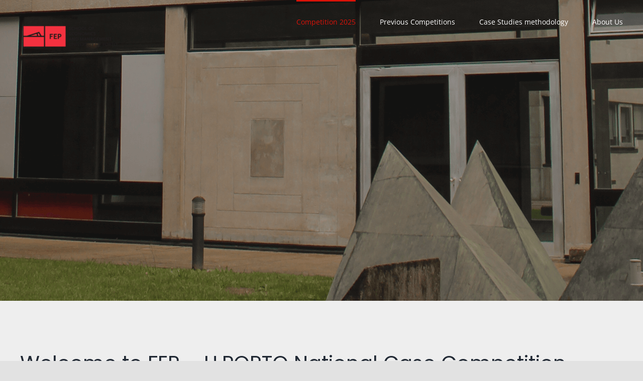

--- FILE ---
content_type: text/html; charset=UTF-8
request_url: https://icc.fep.up.pt/national-competition/
body_size: 16452
content:
<!DOCTYPE html>
<html class="avada-html-layout-wide avada-html-header-position-top avada-is-100-percent-template avada-header-color-not-opaque" lang="pt-PT" prefix="og: http://ogp.me/ns# fb: http://ogp.me/ns/fb#">
<head>
	<meta http-equiv="X-UA-Compatible" content="IE=edge" />
	<meta http-equiv="Content-Type" content="text/html; charset=utf-8"/>
	<meta name="viewport" content="width=device-width, initial-scale=1" />
	<title>National Competition &#8211; FEP</title>
<meta name='robots' content='max-image-preview:large' />
<link rel="alternate" type="application/rss+xml" title="FEP &raquo; Feed" href="https://icc.fep.up.pt/feed/" />
<link rel="alternate" type="application/rss+xml" title="FEP &raquo; Feed de comentários" href="https://icc.fep.up.pt/comments/feed/" />
		
		
		
				<link rel="alternate" title="oEmbed (JSON)" type="application/json+oembed" href="https://icc.fep.up.pt/wp-json/oembed/1.0/embed?url=https%3A%2F%2Ficc.fep.up.pt%2Fnational-competition%2F" />
<link rel="alternate" title="oEmbed (XML)" type="text/xml+oembed" href="https://icc.fep.up.pt/wp-json/oembed/1.0/embed?url=https%3A%2F%2Ficc.fep.up.pt%2Fnational-competition%2F&#038;format=xml" />
					<meta name="description" content="Welcome to FEP – U.PORTO National Case Competition  
For the third time FEP – U.PORTO NCC is open to a maximum of 40 teams of students from FEP and nine other invited Portuguese Universities.
During one day FEP – U.PORTO NCC participating teams will be challenged to solve a real life business challenge proposed by"/>
				
		<meta property="og:locale" content="pt_PT"/>
		<meta property="og:type" content="article"/>
		<meta property="og:site_name" content="FEP"/>
		<meta property="og:title" content="  National Competition"/>
				<meta property="og:description" content="Welcome to FEP – U.PORTO National Case Competition  
For the third time FEP – U.PORTO NCC is open to a maximum of 40 teams of students from FEP and nine other invited Portuguese Universities.
During one day FEP – U.PORTO NCC participating teams will be challenged to solve a real life business challenge proposed by"/>
				<meta property="og:url" content="https://icc.fep.up.pt/national-competition/"/>
													<meta property="article:modified_time" content="2025-11-03T16:17:21+00:00"/>
											<meta property="og:image" content="https://icc.fep.up.pt/wp-content/uploads/sites/632/2022/05/LogoFEPEN-e1653928054448.png"/>
		<meta property="og:image:width" content="200"/>
		<meta property="og:image:height" content="83"/>
		<meta property="og:image:type" content="image/png"/>
				<style id='wp-img-auto-sizes-contain-inline-css' type='text/css'>
img:is([sizes=auto i],[sizes^="auto," i]){contain-intrinsic-size:3000px 1500px}
/*# sourceURL=wp-img-auto-sizes-contain-inline-css */
</style>
<style id='wp-emoji-styles-inline-css' type='text/css'>

	img.wp-smiley, img.emoji {
		display: inline !important;
		border: none !important;
		box-shadow: none !important;
		height: 1em !important;
		width: 1em !important;
		margin: 0 0.07em !important;
		vertical-align: -0.1em !important;
		background: none !important;
		padding: 0 !important;
	}
/*# sourceURL=wp-emoji-styles-inline-css */
</style>
<style id='wp-block-library-inline-css' type='text/css'>
:root{--wp-block-synced-color:#7a00df;--wp-block-synced-color--rgb:122,0,223;--wp-bound-block-color:var(--wp-block-synced-color);--wp-editor-canvas-background:#ddd;--wp-admin-theme-color:#007cba;--wp-admin-theme-color--rgb:0,124,186;--wp-admin-theme-color-darker-10:#006ba1;--wp-admin-theme-color-darker-10--rgb:0,107,160.5;--wp-admin-theme-color-darker-20:#005a87;--wp-admin-theme-color-darker-20--rgb:0,90,135;--wp-admin-border-width-focus:2px}@media (min-resolution:192dpi){:root{--wp-admin-border-width-focus:1.5px}}.wp-element-button{cursor:pointer}:root .has-very-light-gray-background-color{background-color:#eee}:root .has-very-dark-gray-background-color{background-color:#313131}:root .has-very-light-gray-color{color:#eee}:root .has-very-dark-gray-color{color:#313131}:root .has-vivid-green-cyan-to-vivid-cyan-blue-gradient-background{background:linear-gradient(135deg,#00d084,#0693e3)}:root .has-purple-crush-gradient-background{background:linear-gradient(135deg,#34e2e4,#4721fb 50%,#ab1dfe)}:root .has-hazy-dawn-gradient-background{background:linear-gradient(135deg,#faaca8,#dad0ec)}:root .has-subdued-olive-gradient-background{background:linear-gradient(135deg,#fafae1,#67a671)}:root .has-atomic-cream-gradient-background{background:linear-gradient(135deg,#fdd79a,#004a59)}:root .has-nightshade-gradient-background{background:linear-gradient(135deg,#330968,#31cdcf)}:root .has-midnight-gradient-background{background:linear-gradient(135deg,#020381,#2874fc)}:root{--wp--preset--font-size--normal:16px;--wp--preset--font-size--huge:42px}.has-regular-font-size{font-size:1em}.has-larger-font-size{font-size:2.625em}.has-normal-font-size{font-size:var(--wp--preset--font-size--normal)}.has-huge-font-size{font-size:var(--wp--preset--font-size--huge)}.has-text-align-center{text-align:center}.has-text-align-left{text-align:left}.has-text-align-right{text-align:right}.has-fit-text{white-space:nowrap!important}#end-resizable-editor-section{display:none}.aligncenter{clear:both}.items-justified-left{justify-content:flex-start}.items-justified-center{justify-content:center}.items-justified-right{justify-content:flex-end}.items-justified-space-between{justify-content:space-between}.screen-reader-text{border:0;clip-path:inset(50%);height:1px;margin:-1px;overflow:hidden;padding:0;position:absolute;width:1px;word-wrap:normal!important}.screen-reader-text:focus{background-color:#ddd;clip-path:none;color:#444;display:block;font-size:1em;height:auto;left:5px;line-height:normal;padding:15px 23px 14px;text-decoration:none;top:5px;width:auto;z-index:100000}html :where(.has-border-color){border-style:solid}html :where([style*=border-top-color]){border-top-style:solid}html :where([style*=border-right-color]){border-right-style:solid}html :where([style*=border-bottom-color]){border-bottom-style:solid}html :where([style*=border-left-color]){border-left-style:solid}html :where([style*=border-width]){border-style:solid}html :where([style*=border-top-width]){border-top-style:solid}html :where([style*=border-right-width]){border-right-style:solid}html :where([style*=border-bottom-width]){border-bottom-style:solid}html :where([style*=border-left-width]){border-left-style:solid}html :where(img[class*=wp-image-]){height:auto;max-width:100%}:where(figure){margin:0 0 1em}html :where(.is-position-sticky){--wp-admin--admin-bar--position-offset:var(--wp-admin--admin-bar--height,0px)}@media screen and (max-width:600px){html :where(.is-position-sticky){--wp-admin--admin-bar--position-offset:0px}}

/*# sourceURL=wp-block-library-inline-css */
</style><style id='global-styles-inline-css' type='text/css'>
:root{--wp--preset--aspect-ratio--square: 1;--wp--preset--aspect-ratio--4-3: 4/3;--wp--preset--aspect-ratio--3-4: 3/4;--wp--preset--aspect-ratio--3-2: 3/2;--wp--preset--aspect-ratio--2-3: 2/3;--wp--preset--aspect-ratio--16-9: 16/9;--wp--preset--aspect-ratio--9-16: 9/16;--wp--preset--color--black: #000000;--wp--preset--color--cyan-bluish-gray: #abb8c3;--wp--preset--color--white: #ffffff;--wp--preset--color--pale-pink: #f78da7;--wp--preset--color--vivid-red: #cf2e2e;--wp--preset--color--luminous-vivid-orange: #ff6900;--wp--preset--color--luminous-vivid-amber: #fcb900;--wp--preset--color--light-green-cyan: #7bdcb5;--wp--preset--color--vivid-green-cyan: #00d084;--wp--preset--color--pale-cyan-blue: #8ed1fc;--wp--preset--color--vivid-cyan-blue: #0693e3;--wp--preset--color--vivid-purple: #9b51e0;--wp--preset--color--awb-color-1: rgba(255,255,255,1);--wp--preset--color--awb-color-2: rgba(249,249,251,1);--wp--preset--color--awb-color-3: rgba(242,243,245,1);--wp--preset--color--awb-color-4: rgba(226,226,226,1);--wp--preset--color--awb-color-5: rgba(74,78,87,1);--wp--preset--color--awb-color-6: rgba(218,18,8,1);--wp--preset--color--awb-color-7: rgba(51,51,51,1);--wp--preset--color--awb-color-8: rgba(33,41,52,1);--wp--preset--color--awb-color-custom-10: rgba(101,188,123,1);--wp--preset--color--awb-color-custom-11: rgba(158,160,164,1);--wp--preset--color--awb-color-custom-12: rgba(242,243,245,0.7);--wp--preset--color--awb-color-custom-13: rgba(38,48,62,1);--wp--preset--color--awb-color-custom-14: rgba(29,36,45,1);--wp--preset--color--awb-color-custom-15: rgba(255,255,255,0.8);--wp--preset--color--awb-color-custom-16: rgba(242,243,245,0.8);--wp--preset--gradient--vivid-cyan-blue-to-vivid-purple: linear-gradient(135deg,rgb(6,147,227) 0%,rgb(155,81,224) 100%);--wp--preset--gradient--light-green-cyan-to-vivid-green-cyan: linear-gradient(135deg,rgb(122,220,180) 0%,rgb(0,208,130) 100%);--wp--preset--gradient--luminous-vivid-amber-to-luminous-vivid-orange: linear-gradient(135deg,rgb(252,185,0) 0%,rgb(255,105,0) 100%);--wp--preset--gradient--luminous-vivid-orange-to-vivid-red: linear-gradient(135deg,rgb(255,105,0) 0%,rgb(207,46,46) 100%);--wp--preset--gradient--very-light-gray-to-cyan-bluish-gray: linear-gradient(135deg,rgb(238,238,238) 0%,rgb(169,184,195) 100%);--wp--preset--gradient--cool-to-warm-spectrum: linear-gradient(135deg,rgb(74,234,220) 0%,rgb(151,120,209) 20%,rgb(207,42,186) 40%,rgb(238,44,130) 60%,rgb(251,105,98) 80%,rgb(254,248,76) 100%);--wp--preset--gradient--blush-light-purple: linear-gradient(135deg,rgb(255,206,236) 0%,rgb(152,150,240) 100%);--wp--preset--gradient--blush-bordeaux: linear-gradient(135deg,rgb(254,205,165) 0%,rgb(254,45,45) 50%,rgb(107,0,62) 100%);--wp--preset--gradient--luminous-dusk: linear-gradient(135deg,rgb(255,203,112) 0%,rgb(199,81,192) 50%,rgb(65,88,208) 100%);--wp--preset--gradient--pale-ocean: linear-gradient(135deg,rgb(255,245,203) 0%,rgb(182,227,212) 50%,rgb(51,167,181) 100%);--wp--preset--gradient--electric-grass: linear-gradient(135deg,rgb(202,248,128) 0%,rgb(113,206,126) 100%);--wp--preset--gradient--midnight: linear-gradient(135deg,rgb(2,3,129) 0%,rgb(40,116,252) 100%);--wp--preset--font-size--small: 12px;--wp--preset--font-size--medium: 20px;--wp--preset--font-size--large: 24px;--wp--preset--font-size--x-large: 42px;--wp--preset--font-size--normal: 16px;--wp--preset--font-size--xlarge: 32px;--wp--preset--font-size--huge: 48px;--wp--preset--spacing--20: 0.44rem;--wp--preset--spacing--30: 0.67rem;--wp--preset--spacing--40: 1rem;--wp--preset--spacing--50: 1.5rem;--wp--preset--spacing--60: 2.25rem;--wp--preset--spacing--70: 3.38rem;--wp--preset--spacing--80: 5.06rem;--wp--preset--shadow--natural: 6px 6px 9px rgba(0, 0, 0, 0.2);--wp--preset--shadow--deep: 12px 12px 50px rgba(0, 0, 0, 0.4);--wp--preset--shadow--sharp: 6px 6px 0px rgba(0, 0, 0, 0.2);--wp--preset--shadow--outlined: 6px 6px 0px -3px rgb(255, 255, 255), 6px 6px rgb(0, 0, 0);--wp--preset--shadow--crisp: 6px 6px 0px rgb(0, 0, 0);}:where(.is-layout-flex){gap: 0.5em;}:where(.is-layout-grid){gap: 0.5em;}body .is-layout-flex{display: flex;}.is-layout-flex{flex-wrap: wrap;align-items: center;}.is-layout-flex > :is(*, div){margin: 0;}body .is-layout-grid{display: grid;}.is-layout-grid > :is(*, div){margin: 0;}:where(.wp-block-columns.is-layout-flex){gap: 2em;}:where(.wp-block-columns.is-layout-grid){gap: 2em;}:where(.wp-block-post-template.is-layout-flex){gap: 1.25em;}:where(.wp-block-post-template.is-layout-grid){gap: 1.25em;}.has-black-color{color: var(--wp--preset--color--black) !important;}.has-cyan-bluish-gray-color{color: var(--wp--preset--color--cyan-bluish-gray) !important;}.has-white-color{color: var(--wp--preset--color--white) !important;}.has-pale-pink-color{color: var(--wp--preset--color--pale-pink) !important;}.has-vivid-red-color{color: var(--wp--preset--color--vivid-red) !important;}.has-luminous-vivid-orange-color{color: var(--wp--preset--color--luminous-vivid-orange) !important;}.has-luminous-vivid-amber-color{color: var(--wp--preset--color--luminous-vivid-amber) !important;}.has-light-green-cyan-color{color: var(--wp--preset--color--light-green-cyan) !important;}.has-vivid-green-cyan-color{color: var(--wp--preset--color--vivid-green-cyan) !important;}.has-pale-cyan-blue-color{color: var(--wp--preset--color--pale-cyan-blue) !important;}.has-vivid-cyan-blue-color{color: var(--wp--preset--color--vivid-cyan-blue) !important;}.has-vivid-purple-color{color: var(--wp--preset--color--vivid-purple) !important;}.has-black-background-color{background-color: var(--wp--preset--color--black) !important;}.has-cyan-bluish-gray-background-color{background-color: var(--wp--preset--color--cyan-bluish-gray) !important;}.has-white-background-color{background-color: var(--wp--preset--color--white) !important;}.has-pale-pink-background-color{background-color: var(--wp--preset--color--pale-pink) !important;}.has-vivid-red-background-color{background-color: var(--wp--preset--color--vivid-red) !important;}.has-luminous-vivid-orange-background-color{background-color: var(--wp--preset--color--luminous-vivid-orange) !important;}.has-luminous-vivid-amber-background-color{background-color: var(--wp--preset--color--luminous-vivid-amber) !important;}.has-light-green-cyan-background-color{background-color: var(--wp--preset--color--light-green-cyan) !important;}.has-vivid-green-cyan-background-color{background-color: var(--wp--preset--color--vivid-green-cyan) !important;}.has-pale-cyan-blue-background-color{background-color: var(--wp--preset--color--pale-cyan-blue) !important;}.has-vivid-cyan-blue-background-color{background-color: var(--wp--preset--color--vivid-cyan-blue) !important;}.has-vivid-purple-background-color{background-color: var(--wp--preset--color--vivid-purple) !important;}.has-black-border-color{border-color: var(--wp--preset--color--black) !important;}.has-cyan-bluish-gray-border-color{border-color: var(--wp--preset--color--cyan-bluish-gray) !important;}.has-white-border-color{border-color: var(--wp--preset--color--white) !important;}.has-pale-pink-border-color{border-color: var(--wp--preset--color--pale-pink) !important;}.has-vivid-red-border-color{border-color: var(--wp--preset--color--vivid-red) !important;}.has-luminous-vivid-orange-border-color{border-color: var(--wp--preset--color--luminous-vivid-orange) !important;}.has-luminous-vivid-amber-border-color{border-color: var(--wp--preset--color--luminous-vivid-amber) !important;}.has-light-green-cyan-border-color{border-color: var(--wp--preset--color--light-green-cyan) !important;}.has-vivid-green-cyan-border-color{border-color: var(--wp--preset--color--vivid-green-cyan) !important;}.has-pale-cyan-blue-border-color{border-color: var(--wp--preset--color--pale-cyan-blue) !important;}.has-vivid-cyan-blue-border-color{border-color: var(--wp--preset--color--vivid-cyan-blue) !important;}.has-vivid-purple-border-color{border-color: var(--wp--preset--color--vivid-purple) !important;}.has-vivid-cyan-blue-to-vivid-purple-gradient-background{background: var(--wp--preset--gradient--vivid-cyan-blue-to-vivid-purple) !important;}.has-light-green-cyan-to-vivid-green-cyan-gradient-background{background: var(--wp--preset--gradient--light-green-cyan-to-vivid-green-cyan) !important;}.has-luminous-vivid-amber-to-luminous-vivid-orange-gradient-background{background: var(--wp--preset--gradient--luminous-vivid-amber-to-luminous-vivid-orange) !important;}.has-luminous-vivid-orange-to-vivid-red-gradient-background{background: var(--wp--preset--gradient--luminous-vivid-orange-to-vivid-red) !important;}.has-very-light-gray-to-cyan-bluish-gray-gradient-background{background: var(--wp--preset--gradient--very-light-gray-to-cyan-bluish-gray) !important;}.has-cool-to-warm-spectrum-gradient-background{background: var(--wp--preset--gradient--cool-to-warm-spectrum) !important;}.has-blush-light-purple-gradient-background{background: var(--wp--preset--gradient--blush-light-purple) !important;}.has-blush-bordeaux-gradient-background{background: var(--wp--preset--gradient--blush-bordeaux) !important;}.has-luminous-dusk-gradient-background{background: var(--wp--preset--gradient--luminous-dusk) !important;}.has-pale-ocean-gradient-background{background: var(--wp--preset--gradient--pale-ocean) !important;}.has-electric-grass-gradient-background{background: var(--wp--preset--gradient--electric-grass) !important;}.has-midnight-gradient-background{background: var(--wp--preset--gradient--midnight) !important;}.has-small-font-size{font-size: var(--wp--preset--font-size--small) !important;}.has-medium-font-size{font-size: var(--wp--preset--font-size--medium) !important;}.has-large-font-size{font-size: var(--wp--preset--font-size--large) !important;}.has-x-large-font-size{font-size: var(--wp--preset--font-size--x-large) !important;}
/*# sourceURL=global-styles-inline-css */
</style>

<style id='classic-theme-styles-inline-css' type='text/css'>
/*! This file is auto-generated */
.wp-block-button__link{color:#fff;background-color:#32373c;border-radius:9999px;box-shadow:none;text-decoration:none;padding:calc(.667em + 2px) calc(1.333em + 2px);font-size:1.125em}.wp-block-file__button{background:#32373c;color:#fff;text-decoration:none}
/*# sourceURL=/wp-includes/css/classic-themes.min.css */
</style>
<link rel='stylesheet' id='fusion-dynamic-css-css' href='https://icc.fep.up.pt/wp-content/uploads/sites/632/fusion-styles/_blog-632-aa1f0cfc7646405fe59a47051a7a812c.min.css?ver=3.13.3' type='text/css' media='all' />
<script type="text/javascript" src="https://icc.fep.up.pt/wp-includes/js/jquery/jquery.min.js?ver=3.7.1" id="jquery-core-js"></script>
<script type="text/javascript" src="https://icc.fep.up.pt/wp-includes/js/jquery/jquery-migrate.min.js?ver=3.4.1" id="jquery-migrate-js"></script>
<link rel="https://api.w.org/" href="https://icc.fep.up.pt/wp-json/" /><link rel="alternate" title="JSON" type="application/json" href="https://icc.fep.up.pt/wp-json/wp/v2/pages/193" /><link rel="EditURI" type="application/rsd+xml" title="RSD" href="https://icc.fep.up.pt/xmlrpc.php?rsd" />

<link rel="canonical" href="https://icc.fep.up.pt/national-competition/" />
<link rel='shortlink' href='https://icc.fep.up.pt/?p=193' />
<style type="text/css" id="css-fb-visibility">@media screen and (max-width: 640px){.fusion-no-small-visibility{display:none !important;}body .sm-text-align-center{text-align:center !important;}body .sm-text-align-left{text-align:left !important;}body .sm-text-align-right{text-align:right !important;}body .sm-flex-align-center{justify-content:center !important;}body .sm-flex-align-flex-start{justify-content:flex-start !important;}body .sm-flex-align-flex-end{justify-content:flex-end !important;}body .sm-mx-auto{margin-left:auto !important;margin-right:auto !important;}body .sm-ml-auto{margin-left:auto !important;}body .sm-mr-auto{margin-right:auto !important;}body .fusion-absolute-position-small{position:absolute;top:auto;width:100%;}.awb-sticky.awb-sticky-small{ position: sticky; top: var(--awb-sticky-offset,0); }}@media screen and (min-width: 641px) and (max-width: 1024px){.fusion-no-medium-visibility{display:none !important;}body .md-text-align-center{text-align:center !important;}body .md-text-align-left{text-align:left !important;}body .md-text-align-right{text-align:right !important;}body .md-flex-align-center{justify-content:center !important;}body .md-flex-align-flex-start{justify-content:flex-start !important;}body .md-flex-align-flex-end{justify-content:flex-end !important;}body .md-mx-auto{margin-left:auto !important;margin-right:auto !important;}body .md-ml-auto{margin-left:auto !important;}body .md-mr-auto{margin-right:auto !important;}body .fusion-absolute-position-medium{position:absolute;top:auto;width:100%;}.awb-sticky.awb-sticky-medium{ position: sticky; top: var(--awb-sticky-offset,0); }}@media screen and (min-width: 1025px){.fusion-no-large-visibility{display:none !important;}body .lg-text-align-center{text-align:center !important;}body .lg-text-align-left{text-align:left !important;}body .lg-text-align-right{text-align:right !important;}body .lg-flex-align-center{justify-content:center !important;}body .lg-flex-align-flex-start{justify-content:flex-start !important;}body .lg-flex-align-flex-end{justify-content:flex-end !important;}body .lg-mx-auto{margin-left:auto !important;margin-right:auto !important;}body .lg-ml-auto{margin-left:auto !important;}body .lg-mr-auto{margin-right:auto !important;}body .fusion-absolute-position-large{position:absolute;top:auto;width:100%;}.awb-sticky.awb-sticky-large{ position: sticky; top: var(--awb-sticky-offset,0); }}</style><style type="text/css">.recentcomments a{display:inline !important;padding:0 !important;margin:0 !important;}</style><link rel="icon" href="https://icc.fep.up.pt/wp-content/uploads/sites/632/2022/06/cropped-favicon-32x32.png" sizes="32x32" />
<link rel="icon" href="https://icc.fep.up.pt/wp-content/uploads/sites/632/2022/06/cropped-favicon-192x192.png" sizes="192x192" />
<link rel="apple-touch-icon" href="https://icc.fep.up.pt/wp-content/uploads/sites/632/2022/06/cropped-favicon-180x180.png" />
<meta name="msapplication-TileImage" content="https://icc.fep.up.pt/wp-content/uploads/sites/632/2022/06/cropped-favicon-270x270.png" />
		<script type="text/javascript">
			var doc = document.documentElement;
			doc.setAttribute( 'data-useragent', navigator.userAgent );
		</script>
		<style type="text/css" id="fusion-builder-page-css">.fusion-main-menu>ul>li>a {
    color: #ffffff;
}</style>
	<!-- Piwik -->
<script type="text/javascript">
  var _paq = _paq || [];
  _paq.push(["trackPageView"]);
  _paq.push(["enableLinkTracking"]);

  (function() {
    var u=(("https:" == document.location.protocol) ? "https" : "http") + "://piwik.up.pt/";
    _paq.push(["setTrackerUrl", u+"piwik.php"]);
    _paq.push(["setSiteId", "825"]);
    var d=document, g=d.createElement("script"), s=d.getElementsByTagName("script")[0]; g.type="text/javascript";
    g.defer=true; g.async=true; g.src=u+"piwik.js"; s.parentNode.insertBefore(g,s);
  })();
</script>
<!-- End Piwik Code --></head>

<body class="wp-singular page-template page-template-100-width page-template-100-width-php page page-id-193 wp-theme-Avada fusion-image-hovers fusion-pagination-sizing fusion-button_type-flat fusion-button_span-no fusion-button_gradient-linear avada-image-rollover-circle-yes avada-image-rollover-yes avada-image-rollover-direction-left fusion-body ltr no-tablet-sticky-header no-mobile-sticky-header no-mobile-slidingbar no-mobile-totop avada-has-rev-slider-styles fusion-disable-outline fusion-sub-menu-fade mobile-logo-pos-left layout-wide-mode avada-has-boxed-modal-shadow- layout-scroll-offset-full avada-has-zero-margin-offset-top fusion-top-header menu-text-align-center mobile-menu-design-classic fusion-show-pagination-text fusion-header-layout-v1 avada-responsive avada-footer-fx-none avada-menu-highlight-style-bar fusion-search-form-clean fusion-main-menu-search-overlay fusion-avatar-circle avada-dropdown-styles avada-blog-layout-large avada-blog-archive-layout-large avada-header-shadow-no avada-menu-icon-position-left avada-has-megamenu-shadow avada-has-pagetitle-bg-parallax avada-has-mobile-menu-search avada-has-breadcrumb-mobile-hidden avada-has-titlebar-bar_and_content avada-header-border-color-full-transparent avada-has-pagination-width_height avada-flyout-menu-direction-fade avada-ec-views-v1" data-awb-post-id="193">
		<a class="skip-link screen-reader-text" href="#content">Skip to content</a>

	<div id="boxed-wrapper">
		
		<div id="wrapper" class="fusion-wrapper">
			<div id="home" style="position:relative;top:-1px;"></div>
							
					
			<header class="fusion-header-wrapper">
				<div class="fusion-header-v1 fusion-logo-alignment fusion-logo-left fusion-sticky-menu-1 fusion-sticky-logo- fusion-mobile-logo-  fusion-mobile-menu-design-classic">
					<div class="fusion-header-sticky-height"></div>
<div class="fusion-header">
	<div class="fusion-row">
					<div class="fusion-logo" data-margin-top="31px" data-margin-bottom="31px" data-margin-left="0px" data-margin-right="0px">
			<a class="fusion-logo-link"  href="https://icc.fep.up.pt/" >

						<!-- standard logo -->
			<img src="https://icc.fep.up.pt/wp-content/uploads/sites/632/2022/05/LogoFEPEN-e1653928054448.png" srcset="https://icc.fep.up.pt/wp-content/uploads/sites/632/2022/05/LogoFEPEN-e1653928054448.png 1x" width="200" height="83" alt="FEP Logo" data-retina_logo_url="" class="fusion-standard-logo" />

			
					</a>
		</div>		<nav class="fusion-main-menu" aria-label="Main Menu"><div class="fusion-overlay-search">		<form role="search" class="searchform fusion-search-form  fusion-search-form-clean" method="get" action="https://icc.fep.up.pt/">
			<div class="fusion-search-form-content">

				
				<div class="fusion-search-field search-field">
					<label><span class="screen-reader-text">Pesquisar</span>
													<input type="search" value="" name="s" class="s" placeholder="Pesquisar..." required aria-required="true" aria-label="Pesquisar..."/>
											</label>
				</div>
				<div class="fusion-search-button search-button">
					<input type="submit" class="fusion-search-submit searchsubmit" aria-label="Pesquisar" value="&#xf002;" />
									</div>

				
			</div>


			
		</form>
		<div class="fusion-search-spacer"></div><a href="#" role="button" aria-label="Close Search" class="fusion-close-search"></a></div><ul id="menu-principal" class="fusion-menu"><li  id="menu-item-249"  class="menu-item menu-item-type-custom menu-item-object-custom current-menu-ancestor current-menu-parent menu-item-has-children menu-item-249 fusion-dropdown-menu"  data-item-id="249"><a  href="#" class="fusion-bar-highlight"><span class="menu-text">Competition 2025</span></a><ul class="sub-menu"><li  id="menu-item-245"  class="menu-item menu-item-type-post_type menu-item-object-page menu-item-245 fusion-dropdown-submenu" ><a  href="https://icc.fep.up.pt/?page_id=185" class="fusion-bar-highlight"><span>International Competition</span></a></li><li  id="menu-item-241"  class="menu-item menu-item-type-post_type menu-item-object-page current-menu-item page_item page-item-193 current_page_item menu-item-241 fusion-dropdown-submenu" ><a  href="https://icc.fep.up.pt/national-competition/" class="fusion-bar-highlight"><span>National Competition</span></a></li></ul></li><li  id="menu-item-773"  class="menu-item menu-item-type-custom menu-item-object-custom menu-item-has-children menu-item-773 fusion-dropdown-menu"  data-item-id="773"><a  href="#" class="fusion-bar-highlight"><span class="menu-text">Previous Competitions</span></a><ul class="sub-menu"><li  id="menu-item-237"  class="menu-item menu-item-type-post_type menu-item-object-page menu-item-237 fusion-dropdown-submenu" ><a  href="https://icc.fep.up.pt/fep-international-competitions/" class="fusion-bar-highlight"><span>FEP at international competitions</span></a></li><li  id="menu-item-774"  class="menu-item menu-item-type-post_type menu-item-object-page menu-item-has-children menu-item-774 fusion-dropdown-submenu" ><a  href="https://icc.fep.up.pt/fep-u-porto-icc/" class="fusion-bar-highlight"><span>FEP-U.Porto ICC</span></a><ul class="sub-menu"><li  id="menu-item-2111"  class="menu-item menu-item-type-post_type menu-item-object-page menu-item-2111" ><a  href="https://icc.fep.up.pt/2022-2/" class="fusion-bar-highlight"><span>2022</span></a></li><li  id="menu-item-2251"  class="menu-item menu-item-type-post_type menu-item-object-page menu-item-2251" ><a  href="https://icc.fep.up.pt/2020-2/" class="fusion-bar-highlight"><span>2020</span></a></li><li  id="menu-item-638"  class="menu-item menu-item-type-post_type menu-item-object-page menu-item-638" ><a  href="https://icc.fep.up.pt/2016-2/" class="fusion-bar-highlight"><span>2016</span></a></li><li  id="menu-item-634"  class="menu-item menu-item-type-post_type menu-item-object-page menu-item-634" ><a  href="https://icc.fep.up.pt/2013-2/" class="fusion-bar-highlight"><span>2013</span></a></li></ul></li></ul></li><li  id="menu-item-650"  class="menu-item menu-item-type-custom menu-item-object-custom menu-item-has-children menu-item-650 fusion-dropdown-menu"  data-item-id="650"><a  href="#" class="fusion-bar-highlight"><span class="menu-text">Case Studies methodology</span></a><ul class="sub-menu"><li  id="menu-item-630"  class="menu-item menu-item-type-post_type menu-item-object-page menu-item-630 fusion-dropdown-submenu" ><a  href="https://icc.fep.up.pt/teaching-objectives-learning-goals/" class="fusion-bar-highlight"><span>Teaching objectives &#038; Learning goals</span></a></li><li  id="menu-item-626"  class="menu-item menu-item-type-post_type menu-item-object-page menu-item-626 fusion-dropdown-submenu" ><a  href="https://icc.fep.up.pt/cases-written-for-iccs/" class="fusion-bar-highlight"><span>Cases written for ICCs</span></a></li></ul></li><li  id="menu-item-251"  class="menu-item menu-item-type-custom menu-item-object-custom menu-item-has-children menu-item-251 fusion-dropdown-menu"  data-item-id="251"><a  href="#" class="fusion-bar-highlight"><span class="menu-text">About Us</span></a><ul class="sub-menu"><li  id="menu-item-1627"  class="menu-item menu-item-type-post_type menu-item-object-page menu-item-1627 fusion-dropdown-submenu" ><a  href="https://icc.fep.up.pt/organizing-team/" class="fusion-bar-highlight"><span>Organizing Team</span></a></li><li  id="menu-item-229"  class="menu-item menu-item-type-post_type menu-item-object-page menu-item-229 fusion-dropdown-submenu" ><a  href="https://icc.fep.up.pt/about-fict/" class="fusion-bar-highlight"><span>About FICT</span></a></li><li  id="menu-item-225"  class="menu-item menu-item-type-post_type menu-item-object-page menu-item-225 fusion-dropdown-submenu" ><a  href="https://icc.fep.up.pt/about-fep/" class="fusion-bar-highlight"><span>About FEP</span></a></li><li  id="menu-item-221"  class="menu-item menu-item-type-post_type menu-item-object-page menu-item-221 fusion-dropdown-submenu" ><a  href="https://icc.fep.up.pt/about-porto/" class="fusion-bar-highlight"><span>About Porto</span></a></li></ul></li></ul></nav><nav class="fusion-main-menu fusion-sticky-menu" aria-label="Main Menu Sticky"><div class="fusion-overlay-search">		<form role="search" class="searchform fusion-search-form  fusion-search-form-clean" method="get" action="https://icc.fep.up.pt/">
			<div class="fusion-search-form-content">

				
				<div class="fusion-search-field search-field">
					<label><span class="screen-reader-text">Pesquisar</span>
													<input type="search" value="" name="s" class="s" placeholder="Pesquisar..." required aria-required="true" aria-label="Pesquisar..."/>
											</label>
				</div>
				<div class="fusion-search-button search-button">
					<input type="submit" class="fusion-search-submit searchsubmit" aria-label="Pesquisar" value="&#xf002;" />
									</div>

				
			</div>


			
		</form>
		<div class="fusion-search-spacer"></div><a href="#" role="button" aria-label="Close Search" class="fusion-close-search"></a></div><ul id="menu-principal-1" class="fusion-menu"><li   class="menu-item menu-item-type-custom menu-item-object-custom current-menu-ancestor current-menu-parent menu-item-has-children menu-item-249 fusion-dropdown-menu"  data-item-id="249"><a  href="#" class="fusion-bar-highlight"><span class="menu-text">Competition 2025</span></a><ul class="sub-menu"><li   class="menu-item menu-item-type-post_type menu-item-object-page menu-item-245 fusion-dropdown-submenu" ><a  href="https://icc.fep.up.pt/?page_id=185" class="fusion-bar-highlight"><span>International Competition</span></a></li><li   class="menu-item menu-item-type-post_type menu-item-object-page current-menu-item page_item page-item-193 current_page_item menu-item-241 fusion-dropdown-submenu" ><a  href="https://icc.fep.up.pt/national-competition/" class="fusion-bar-highlight"><span>National Competition</span></a></li></ul></li><li   class="menu-item menu-item-type-custom menu-item-object-custom menu-item-has-children menu-item-773 fusion-dropdown-menu"  data-item-id="773"><a  href="#" class="fusion-bar-highlight"><span class="menu-text">Previous Competitions</span></a><ul class="sub-menu"><li   class="menu-item menu-item-type-post_type menu-item-object-page menu-item-237 fusion-dropdown-submenu" ><a  href="https://icc.fep.up.pt/fep-international-competitions/" class="fusion-bar-highlight"><span>FEP at international competitions</span></a></li><li   class="menu-item menu-item-type-post_type menu-item-object-page menu-item-has-children menu-item-774 fusion-dropdown-submenu" ><a  href="https://icc.fep.up.pt/fep-u-porto-icc/" class="fusion-bar-highlight"><span>FEP-U.Porto ICC</span></a><ul class="sub-menu"><li   class="menu-item menu-item-type-post_type menu-item-object-page menu-item-2111" ><a  href="https://icc.fep.up.pt/2022-2/" class="fusion-bar-highlight"><span>2022</span></a></li><li   class="menu-item menu-item-type-post_type menu-item-object-page menu-item-2251" ><a  href="https://icc.fep.up.pt/2020-2/" class="fusion-bar-highlight"><span>2020</span></a></li><li   class="menu-item menu-item-type-post_type menu-item-object-page menu-item-638" ><a  href="https://icc.fep.up.pt/2016-2/" class="fusion-bar-highlight"><span>2016</span></a></li><li   class="menu-item menu-item-type-post_type menu-item-object-page menu-item-634" ><a  href="https://icc.fep.up.pt/2013-2/" class="fusion-bar-highlight"><span>2013</span></a></li></ul></li></ul></li><li   class="menu-item menu-item-type-custom menu-item-object-custom menu-item-has-children menu-item-650 fusion-dropdown-menu"  data-item-id="650"><a  href="#" class="fusion-bar-highlight"><span class="menu-text">Case Studies methodology</span></a><ul class="sub-menu"><li   class="menu-item menu-item-type-post_type menu-item-object-page menu-item-630 fusion-dropdown-submenu" ><a  href="https://icc.fep.up.pt/teaching-objectives-learning-goals/" class="fusion-bar-highlight"><span>Teaching objectives &#038; Learning goals</span></a></li><li   class="menu-item menu-item-type-post_type menu-item-object-page menu-item-626 fusion-dropdown-submenu" ><a  href="https://icc.fep.up.pt/cases-written-for-iccs/" class="fusion-bar-highlight"><span>Cases written for ICCs</span></a></li></ul></li><li   class="menu-item menu-item-type-custom menu-item-object-custom menu-item-has-children menu-item-251 fusion-dropdown-menu"  data-item-id="251"><a  href="#" class="fusion-bar-highlight"><span class="menu-text">About Us</span></a><ul class="sub-menu"><li   class="menu-item menu-item-type-post_type menu-item-object-page menu-item-1627 fusion-dropdown-submenu" ><a  href="https://icc.fep.up.pt/organizing-team/" class="fusion-bar-highlight"><span>Organizing Team</span></a></li><li   class="menu-item menu-item-type-post_type menu-item-object-page menu-item-229 fusion-dropdown-submenu" ><a  href="https://icc.fep.up.pt/about-fict/" class="fusion-bar-highlight"><span>About FICT</span></a></li><li   class="menu-item menu-item-type-post_type menu-item-object-page menu-item-225 fusion-dropdown-submenu" ><a  href="https://icc.fep.up.pt/about-fep/" class="fusion-bar-highlight"><span>About FEP</span></a></li><li   class="menu-item menu-item-type-post_type menu-item-object-page menu-item-221 fusion-dropdown-submenu" ><a  href="https://icc.fep.up.pt/about-porto/" class="fusion-bar-highlight"><span>About Porto</span></a></li></ul></li></ul></nav><div class="fusion-mobile-navigation"><ul id="menu-principal-2" class="fusion-mobile-menu"><li   class="menu-item menu-item-type-custom menu-item-object-custom current-menu-ancestor current-menu-parent menu-item-has-children menu-item-249 fusion-dropdown-menu"  data-item-id="249"><a  href="#" class="fusion-bar-highlight"><span class="menu-text">Competition 2025</span></a><ul class="sub-menu"><li   class="menu-item menu-item-type-post_type menu-item-object-page menu-item-245 fusion-dropdown-submenu" ><a  href="https://icc.fep.up.pt/?page_id=185" class="fusion-bar-highlight"><span>International Competition</span></a></li><li   class="menu-item menu-item-type-post_type menu-item-object-page current-menu-item page_item page-item-193 current_page_item menu-item-241 fusion-dropdown-submenu" ><a  href="https://icc.fep.up.pt/national-competition/" class="fusion-bar-highlight"><span>National Competition</span></a></li></ul></li><li   class="menu-item menu-item-type-custom menu-item-object-custom menu-item-has-children menu-item-773 fusion-dropdown-menu"  data-item-id="773"><a  href="#" class="fusion-bar-highlight"><span class="menu-text">Previous Competitions</span></a><ul class="sub-menu"><li   class="menu-item menu-item-type-post_type menu-item-object-page menu-item-237 fusion-dropdown-submenu" ><a  href="https://icc.fep.up.pt/fep-international-competitions/" class="fusion-bar-highlight"><span>FEP at international competitions</span></a></li><li   class="menu-item menu-item-type-post_type menu-item-object-page menu-item-has-children menu-item-774 fusion-dropdown-submenu" ><a  href="https://icc.fep.up.pt/fep-u-porto-icc/" class="fusion-bar-highlight"><span>FEP-U.Porto ICC</span></a><ul class="sub-menu"><li   class="menu-item menu-item-type-post_type menu-item-object-page menu-item-2111" ><a  href="https://icc.fep.up.pt/2022-2/" class="fusion-bar-highlight"><span>2022</span></a></li><li   class="menu-item menu-item-type-post_type menu-item-object-page menu-item-2251" ><a  href="https://icc.fep.up.pt/2020-2/" class="fusion-bar-highlight"><span>2020</span></a></li><li   class="menu-item menu-item-type-post_type menu-item-object-page menu-item-638" ><a  href="https://icc.fep.up.pt/2016-2/" class="fusion-bar-highlight"><span>2016</span></a></li><li   class="menu-item menu-item-type-post_type menu-item-object-page menu-item-634" ><a  href="https://icc.fep.up.pt/2013-2/" class="fusion-bar-highlight"><span>2013</span></a></li></ul></li></ul></li><li   class="menu-item menu-item-type-custom menu-item-object-custom menu-item-has-children menu-item-650 fusion-dropdown-menu"  data-item-id="650"><a  href="#" class="fusion-bar-highlight"><span class="menu-text">Case Studies methodology</span></a><ul class="sub-menu"><li   class="menu-item menu-item-type-post_type menu-item-object-page menu-item-630 fusion-dropdown-submenu" ><a  href="https://icc.fep.up.pt/teaching-objectives-learning-goals/" class="fusion-bar-highlight"><span>Teaching objectives &#038; Learning goals</span></a></li><li   class="menu-item menu-item-type-post_type menu-item-object-page menu-item-626 fusion-dropdown-submenu" ><a  href="https://icc.fep.up.pt/cases-written-for-iccs/" class="fusion-bar-highlight"><span>Cases written for ICCs</span></a></li></ul></li><li   class="menu-item menu-item-type-custom menu-item-object-custom menu-item-has-children menu-item-251 fusion-dropdown-menu"  data-item-id="251"><a  href="#" class="fusion-bar-highlight"><span class="menu-text">About Us</span></a><ul class="sub-menu"><li   class="menu-item menu-item-type-post_type menu-item-object-page menu-item-1627 fusion-dropdown-submenu" ><a  href="https://icc.fep.up.pt/organizing-team/" class="fusion-bar-highlight"><span>Organizing Team</span></a></li><li   class="menu-item menu-item-type-post_type menu-item-object-page menu-item-229 fusion-dropdown-submenu" ><a  href="https://icc.fep.up.pt/about-fict/" class="fusion-bar-highlight"><span>About FICT</span></a></li><li   class="menu-item menu-item-type-post_type menu-item-object-page menu-item-225 fusion-dropdown-submenu" ><a  href="https://icc.fep.up.pt/about-fep/" class="fusion-bar-highlight"><span>About FEP</span></a></li><li   class="menu-item menu-item-type-post_type menu-item-object-page menu-item-221 fusion-dropdown-submenu" ><a  href="https://icc.fep.up.pt/about-porto/" class="fusion-bar-highlight"><span>About Porto</span></a></li></ul></li></ul></div>
<nav class="fusion-mobile-nav-holder fusion-mobile-menu-text-align-left" aria-label="Main Menu Mobile"></nav>

	<nav class="fusion-mobile-nav-holder fusion-mobile-menu-text-align-left fusion-mobile-sticky-nav-holder" aria-label="Main Menu Mobile Sticky"></nav>
		
<div class="fusion-clearfix"></div>
<div class="fusion-mobile-menu-search">
			<form role="search" class="searchform fusion-search-form  fusion-search-form-clean" method="get" action="https://icc.fep.up.pt/">
			<div class="fusion-search-form-content">

				
				<div class="fusion-search-field search-field">
					<label><span class="screen-reader-text">Pesquisar</span>
													<input type="search" value="" name="s" class="s" placeholder="Pesquisar..." required aria-required="true" aria-label="Pesquisar..."/>
											</label>
				</div>
				<div class="fusion-search-button search-button">
					<input type="submit" class="fusion-search-submit searchsubmit" aria-label="Pesquisar" value="&#xf002;" />
									</div>

				
			</div>


			
		</form>
		</div>
			</div>
</div>
				</div>
				<div class="fusion-clearfix"></div>
			</header>
								
							<div id="sliders-container" class="fusion-slider-visibility">
					</div>
				
					
							
			<section class="avada-page-titlebar-wrapper" aria-label="Page Title Bar">
	<div class="fusion-page-title-bar fusion-page-title-bar-breadcrumbs fusion-page-title-bar-center">
		<div class="fusion-page-title-row">
			<div class="fusion-page-title-wrapper">
				<div class="fusion-page-title-captions">

					
																
				</div>

				
			</div>
		</div>
	</div>
</section>

						<main id="main" class="clearfix width-100">
				<div class="fusion-row" style="max-width:100%;">
<section id="content" class="full-width">
					<div id="post-193" class="post-193 page type-page status-publish hentry">
			<span class="entry-title rich-snippet-hidden">National Competition</span><span class="vcard rich-snippet-hidden"><span class="fn"><a href="https://icc.fep.up.pt/author/arcvieira/" title="Artigos de arcvieira" rel="author">arcvieira</a></span></span><span class="updated rich-snippet-hidden">2025-11-03T16:17:21+00:00</span>						<div class="post-content">
				<div class="fusion-fullwidth fullwidth-box fusion-builder-row-1 fusion-flex-container nonhundred-percent-fullwidth non-hundred-percent-height-scrolling" style="--awb-background-position:left top;--awb-border-sizes-top:0px;--awb-border-sizes-bottom:0px;--awb-border-sizes-left:0px;--awb-border-sizes-right:0px;--awb-border-radius-top-left:0px;--awb-border-radius-top-right:0px;--awb-border-radius-bottom-right:0px;--awb-border-radius-bottom-left:0px;--awb-padding-top:90px;--awb-padding-bottom:50px;--awb-background-color:#eeeeee;--awb-flex-wrap:wrap;" ><div class="fusion-builder-row fusion-row fusion-flex-align-items-flex-start fusion-flex-content-wrap" style="max-width:1248px;margin-left: calc(-4% / 2 );margin-right: calc(-4% / 2 );"><div class="fusion-layout-column fusion_builder_column fusion-builder-column-0 fusion_builder_column_1_1 1_1 fusion-flex-column" style="--awb-bg-blend:overlay;--awb-bg-size:cover;--awb-width-large:100%;--awb-margin-top-large:0px;--awb-spacing-right-large:1.92%;--awb-margin-bottom-large:30px;--awb-spacing-left-large:1.92%;--awb-width-medium:100%;--awb-spacing-right-medium:1.92%;--awb-spacing-left-medium:1.92%;--awb-width-small:100%;--awb-spacing-right-small:1.92%;--awb-spacing-left-small:1.92%;"><div class="fusion-column-wrapper fusion-flex-justify-content-flex-start fusion-content-layout-column"><div class="fusion-title title fusion-title-1 fusion-sep-none fusion-title-text fusion-title-size-two" style="--awb-margin-bottom:10px;"><h2 class="fusion-title-heading title-heading-left" style="margin:0;">Welcome to FEP – U.PORTO National Case Competition</h2></div><div class="fusion-separator fusion-full-width-sep" style="align-self: center;margin-left: auto;margin-right: auto;margin-top:20px;margin-bottom:20px;width:100%;"></div><div class="fusion-text fusion-text-1" style="--awb-text-transform:none;"><p>For the third time FEP – U.PORTO NCC is open to a maximum of 40 teams of students from FEP and nine other invited Portuguese Universities.</p>
<p>During one day FEP – U.PORTO NCC participating teams will be challenged to solve a real life business challenge proposed by a well known Portuguese company and the best eight teams will have the opportunity to present their recommendations to a reputed pannel of judges.</p>
<p>We hope you feel welcome and have fun at the third edition of FEP – U.PORTO NCC!</p>
</div></div></div></div></div><div class="fusion-fullwidth fullwidth-box fusion-builder-row-2 fusion-flex-container nonhundred-percent-fullwidth non-hundred-percent-height-scrolling" style="--awb-border-radius-top-left:0px;--awb-border-radius-top-right:0px;--awb-border-radius-bottom-right:0px;--awb-border-radius-bottom-left:0px;--awb-flex-wrap:wrap;" ><div class="fusion-builder-row fusion-row fusion-flex-align-items-flex-start fusion-flex-content-wrap" style="max-width:1248px;margin-left: calc(-4% / 2 );margin-right: calc(-4% / 2 );"><div class="fusion-layout-column fusion_builder_column fusion-builder-column-1 fusion_builder_column_1_1 1_1 fusion-flex-column" style="--awb-padding-top:60px;--awb-bg-size:cover;--awb-width-large:100%;--awb-margin-top-large:0px;--awb-spacing-right-large:1.92%;--awb-margin-bottom-large:20px;--awb-spacing-left-large:1.92%;--awb-width-medium:100%;--awb-order-medium:0;--awb-spacing-right-medium:1.92%;--awb-spacing-left-medium:1.92%;--awb-width-small:100%;--awb-order-small:0;--awb-spacing-right-small:1.92%;--awb-spacing-left-small:1.92%;"><div class="fusion-column-wrapper fusion-column-has-shadow fusion-flex-justify-content-flex-start fusion-content-layout-column"><div class="fusion-title title fusion-title-2 fusion-sep-none fusion-title-text fusion-title-size-two"><h2 class="fusion-title-heading title-heading-left" style="margin:0;">Timeline</h2></div><div class="fusion-separator fusion-full-width-sep" style="align-self: center;margin-left: auto;margin-right: auto;margin-top:20px;margin-bottom:20px;width:100%;"></div><div class="fusion-title title fusion-title-3 fusion-sep-none fusion-title-center fusion-title-text fusion-title-size-five"><h5 class="fusion-title-heading title-heading-center" style="margin:0;">Getting prepared | Training sessions</h5></div><div class="fusion-text fusion-text-2" style="--awb-text-transform:none;"><p style="text-align: center;">October 31, 13:00 GMT | Shared Services Centers by Deloitte<br />
November 3, 13:00 GMT | Case Cracking by McKinsey &amp; Company<br />
November 6, 13:00 GMT | Trends in Mobility by Bain &amp; Company</p>
</div><div class="fusion-separator fusion-full-width-sep" style="align-self: center;margin-left: auto;margin-right: auto;margin-top:20px;margin-bottom:20px;width:100%;"></div><div class="fusion-content-boxes content-boxes columns row fusion-columns-3 fusion-columns-total-3 fusion-content-boxes-1 content-boxes-timeline-horizontal content-left content-boxes-icon-on-top content-boxes-timeline-layout fusion-delayed-animation" style="--awb-title-color:#da1208;--awb-hover-accent-color:#da1208;--awb-circle-hover-accent-color:#da1208;" data-animation-delay="350" data-animationOffset="top-into-view"><div style="--awb-backgroundcolor:rgba(255,255,255,0);" class="fusion-column content-box-column content-box-column content-box-column-1 col-lg-4 col-md-4 col-sm-4 fusion-content-box-hover content-box-column-first-in-row"><div class="col content-box-wrapper content-wrapper link-area-box content-icon-wrapper-yes icon-hover-animation-slide fusion-animated" data-animationType="fadeIn" data-animationDuration="0.25" data-animationOffset="top-into-view"><div class="heading heading-with-icon icon-left"><div class="icon" style="-webkit-animation-duration: 350ms;animation-duration: 350ms;"><span style="height:52px;width:52px;line-height:27px;border-color:#da1208;border-width:1px;border-style:solid;background-color:#da1208;box-sizing:content-box;border-radius:50%;"><i style="border-color:#da1208;border-width:1px;background-color:#da1208;box-sizing:content-box;height:50px;width:50px;line-height:50px;border-radius:50%;position:relative;top:auto;left:auto;margin:0;border-radius:50%;font-size:25px;" aria-hidden="true" class="fontawesome-icon fa-rocket fas circle-yes"></i></span></div><h4 class="content-box-heading" style="--h4_typography-font-size:18px;line-height:23px;">Case Launch</h4></div><div class="fusion-clearfix"></div><div class="content-container">
<p>November 20, 9h00 GMT</p>
</div><div class="content-box-shortcode-timeline" style="border-color:#da1208;top:27px;-webkit-transition-duration: 350ms;animation-duration: 350ms;"></div></div></div><div style="--awb-backgroundcolor:rgba(255,255,255,0);" class="fusion-column content-box-column content-box-column content-box-column-2 col-lg-4 col-md-4 col-sm-4 fusion-content-box-hover "><div class="col content-box-wrapper content-wrapper link-area-box content-icon-wrapper-yes icon-hover-animation-slide fusion-animated" data-animationType="fadeIn" data-animationDuration="0.25" data-animationOffset="top-into-view"><div class="heading heading-with-icon icon-left"><div class="icon" style="-webkit-animation-duration: 350ms;animation-duration: 350ms;"><span style="height:52px;width:52px;line-height:27px;border-color:#da1208;border-width:1px;border-style:solid;background-color:#da1208;box-sizing:content-box;border-radius:50%;"><i style="border-color:#da1208;border-width:1px;background-color:#da1208;box-sizing:content-box;height:50px;width:50px;line-height:50px;border-radius:50%;position:relative;top:auto;left:auto;margin:0;border-radius:50%;font-size:25px;" aria-hidden="true" class="fontawesome-icon fa-lightbulb fas circle-yes"></i></span></div><h4 class="content-box-heading" style="--h4_typography-font-size:18px;line-height:23px;">Case Solving</h4></div><div class="fusion-clearfix"></div><div class="content-container">
<p>November 20</p>
</div><div class="content-box-shortcode-timeline" style="border-color:#da1208;top:27px;-webkit-transition-duration: 350ms;animation-duration: 350ms;"></div></div></div><div style="--awb-backgroundcolor:rgba(255,255,255,0);" class="fusion-column content-box-column content-box-column content-box-column-3 col-lg-4 col-md-4 col-sm-4 fusion-content-box-hover content-box-column-last content-box-column-last-in-row"><div class="col content-box-wrapper content-wrapper link-area-box content-icon-wrapper-yes icon-hover-animation-slide fusion-animated" data-animationType="fadeIn" data-animationDuration="0.25" data-animationOffset="top-into-view"><div class="heading heading-with-icon icon-left"><div class="icon" style="-webkit-animation-duration: 350ms;animation-duration: 350ms;"><span style="height:52px;width:52px;line-height:27px;border-color:#da1208;border-width:1px;border-style:solid;background-color:#da1208;box-sizing:content-box;border-radius:50%;"><i style="border-color:#da1208;border-width:1px;background-color:#da1208;box-sizing:content-box;height:50px;width:50px;line-height:50px;border-radius:50%;position:relative;top:auto;left:auto;margin:0;border-radius:50%;font-size:25px;" aria-hidden="true" class="fontawesome-icon fa-file-import fas circle-yes"></i></span></div><h4 class="content-box-heading" style="--h4_typography-font-size:18px;line-height:23px;">Case Submission</h4></div><div class="fusion-clearfix"></div><div class="content-container">
<p>November 20, 24h00 GMT</p>
</div><div class="content-box-shortcode-timeline" style="border-color:#da1208;top:27px;-webkit-transition-duration: 350ms;animation-duration: 350ms;"></div></div></div><div class="fusion-clearfix"></div></div></div></div><div class="fusion-layout-column fusion_builder_column fusion-builder-column-2 fusion_builder_column_1_6 1_6 fusion-flex-column" style="--awb-bg-size:cover;--awb-width-large:16.666666666667%;--awb-margin-top-large:0px;--awb-spacing-right-large:11.52%;--awb-margin-bottom-large:20px;--awb-spacing-left-large:11.52%;--awb-width-medium:16.666666666667%;--awb-order-medium:0;--awb-spacing-right-medium:11.52%;--awb-spacing-left-medium:11.52%;--awb-width-small:100%;--awb-order-small:0;--awb-spacing-right-small:1.92%;--awb-spacing-left-small:1.92%;"><div class="fusion-column-wrapper fusion-column-has-shadow fusion-flex-justify-content-flex-start fusion-content-layout-column"></div></div><div class="fusion-layout-column fusion_builder_column fusion-builder-column-3 fusion_builder_column_2_3 2_3 fusion-flex-column" style="--awb-bg-size:cover;--awb-width-large:66.666666666667%;--awb-margin-top-large:0px;--awb-spacing-right-large:2.88%;--awb-margin-bottom-large:20px;--awb-spacing-left-large:2.88%;--awb-width-medium:66.666666666667%;--awb-order-medium:0;--awb-spacing-right-medium:2.88%;--awb-spacing-left-medium:2.88%;--awb-width-small:100%;--awb-order-small:0;--awb-spacing-right-small:1.92%;--awb-spacing-left-small:1.92%;"><div class="fusion-column-wrapper fusion-column-has-shadow fusion-flex-justify-content-flex-start fusion-content-layout-column"><div class="fusion-content-boxes content-boxes columns row fusion-columns-1 fusion-columns-total-1 fusion-content-boxes-2 content-boxes-icon-on-top content-left" style="--awb-title-color:#da1208;--awb-hover-accent-color:#da1208;--awb-circle-hover-accent-color:#da1208;--awb-item-margin-bottom:40px;" data-animationOffset="top-into-view"><div style="--awb-backgroundcolor:rgba(255,255,255,0);" class="fusion-column content-box-column content-box-column content-box-column-1 col-lg-12 col-md-12 col-sm-12 fusion-content-box-hover content-box-column-last content-box-column-last-in-row"><div class="col content-box-wrapper content-wrapper link-area-box icon-hover-animation-slide" data-animationOffset="top-into-view"><div class="heading heading-with-icon icon-left"><div class="icon"><i style="border-color:#212934;border-width:0px;background-color:#da1208;box-sizing:content-box;height:50px;width:50px;line-height:50px;border-radius:50%;font-size:25px;" aria-hidden="true" class="fontawesome-icon fa-trophy fas circle-yes fa-flip-horizontal"></i></div><h4 class="content-box-heading" style="--h4_typography-font-size:18px;line-height:23px;">National Competition Finals</h4></div><div class="fusion-clearfix"></div><div class="content-container">
<p>November 28</p>
<p>8 Finalists present their recommendations</p>
</div></div></div><div class="fusion-clearfix"></div></div></div></div><div class="fusion-layout-column fusion_builder_column fusion-builder-column-4 fusion_builder_column_1_6 1_6 fusion-flex-column" style="--awb-bg-size:cover;--awb-width-large:16.666666666667%;--awb-margin-top-large:0px;--awb-spacing-right-large:11.52%;--awb-margin-bottom-large:20px;--awb-spacing-left-large:11.52%;--awb-width-medium:16.666666666667%;--awb-order-medium:0;--awb-spacing-right-medium:11.52%;--awb-spacing-left-medium:11.52%;--awb-width-small:100%;--awb-order-small:0;--awb-spacing-right-small:1.92%;--awb-spacing-left-small:1.92%;"><div class="fusion-column-wrapper fusion-column-has-shadow fusion-flex-justify-content-flex-start fusion-content-layout-column"></div></div></div></div><div class="fusion-fullwidth fullwidth-box fusion-builder-row-3 fusion-flex-container nonhundred-percent-fullwidth non-hundred-percent-height-scrolling" style="--awb-background-position:left top;--awb-border-sizes-top:0px;--awb-border-sizes-bottom:0px;--awb-border-sizes-left:0px;--awb-border-sizes-right:0px;--awb-border-radius-top-left:0px;--awb-border-radius-top-right:0px;--awb-border-radius-bottom-right:0px;--awb-border-radius-bottom-left:0px;--awb-padding-top:90px;--awb-padding-bottom:50px;--awb-background-color:#eeeeee;--awb-flex-wrap:wrap;" ><div class="fusion-builder-row fusion-row fusion-flex-align-items-flex-start fusion-flex-content-wrap" style="max-width:1248px;margin-left: calc(-4% / 2 );margin-right: calc(-4% / 2 );"><div class="fusion-layout-column fusion_builder_column fusion-builder-column-5 fusion_builder_column_1_1 1_1 fusion-flex-column" style="--awb-bg-blend:overlay;--awb-bg-size:cover;--awb-width-large:100%;--awb-margin-top-large:0px;--awb-spacing-right-large:1.92%;--awb-margin-bottom-large:30px;--awb-spacing-left-large:1.92%;--awb-width-medium:100%;--awb-spacing-right-medium:1.92%;--awb-spacing-left-medium:1.92%;--awb-width-small:100%;--awb-spacing-right-small:1.92%;--awb-spacing-left-small:1.92%;"><div class="fusion-column-wrapper fusion-flex-justify-content-flex-start fusion-content-layout-column"><div class="fusion-title title fusion-title-4 fusion-sep-none fusion-title-text fusion-title-size-two" style="--awb-margin-bottom:10px;"><h2 class="fusion-title-heading title-heading-left" style="margin:0;">Rules</h2></div><div class="fusion-separator fusion-full-width-sep" style="align-self: center;margin-left: auto;margin-right: auto;margin-top:20px;margin-bottom:20px;width:100%;"></div><div class="fusion-text fusion-text-3"><p>In order for the case competition to be successful, its set of rules and regulations must be acknowledged by all participants. Fair play is an essential criterion in the every case competition. Please check the rules that apply to FEP &#8211; U.Porto NCC.</p>
</div><div class="fusion-separator fusion-full-width-sep" style="align-self: center;margin-left: auto;margin-right: auto;margin-top:20px;margin-bottom:20px;width:100%;"></div><div style="text-align:center;"><a class="fusion-button button-flat fusion-button-default-size button-default fusion-button-default button-1 fusion-button-span-no fusion-button-default-type" target="_blank" rel="noopener noreferrer" href="https://icc.fep.up.pt/wp-content/uploads/sites/632/2025/11/FEP-UPORTO-NCC-2025-RULES.pdf"><span class="fusion-button-text awb-button__text awb-button__text--default">Rules</span></a></div></div></div></div></div><div class="fusion-fullwidth fullwidth-box fusion-builder-row-4 fusion-flex-container nonhundred-percent-fullwidth non-hundred-percent-height-scrolling" style="--awb-border-radius-top-left:0px;--awb-border-radius-top-right:0px;--awb-border-radius-bottom-right:0px;--awb-border-radius-bottom-left:0px;--awb-padding-top:85px;--awb-padding-bottom:50px;--awb-flex-wrap:wrap;" ><div class="fusion-builder-row fusion-row fusion-flex-align-items-flex-start fusion-flex-content-wrap" style="max-width:1248px;margin-left: calc(-4% / 2 );margin-right: calc(-4% / 2 );"><div class="fusion-layout-column fusion_builder_column fusion-builder-column-6 fusion_builder_column_1_1 1_1 fusion-flex-column" style="--awb-bg-size:cover;--awb-width-large:100%;--awb-margin-top-large:0px;--awb-spacing-right-large:1.92%;--awb-margin-bottom-large:20px;--awb-spacing-left-large:1.92%;--awb-width-medium:100%;--awb-order-medium:0;--awb-spacing-right-medium:1.92%;--awb-spacing-left-medium:1.92%;--awb-width-small:100%;--awb-order-small:0;--awb-spacing-right-small:1.92%;--awb-spacing-left-small:1.92%;"><div class="fusion-column-wrapper fusion-column-has-shadow fusion-flex-justify-content-flex-start fusion-content-layout-column"><div class="fusion-title title fusion-title-5 fusion-sep-none fusion-title-text fusion-title-size-two"><h2 class="fusion-title-heading title-heading-left" style="margin:0;">Sponsors</h2></div></div></div><div class="fusion-layout-column fusion_builder_column fusion-builder-column-7 fusion_builder_column_1_1 1_1 fusion-flex-column" style="--awb-bg-size:cover;--awb-width-large:100%;--awb-margin-top-large:0px;--awb-spacing-right-large:1.92%;--awb-margin-bottom-large:20px;--awb-spacing-left-large:1.92%;--awb-width-medium:100%;--awb-order-medium:0;--awb-spacing-right-medium:1.92%;--awb-spacing-left-medium:1.92%;--awb-width-small:100%;--awb-order-small:0;--awb-spacing-right-small:1.92%;--awb-spacing-left-small:1.92%;"><div class="fusion-column-wrapper fusion-column-has-shadow fusion-flex-justify-content-flex-start fusion-content-layout-column"><div class="fusion-separator fusion-full-width-sep" style="align-self: center;margin-left: auto;margin-right: auto;margin-top:20px;margin-bottom:20px;width:100%;"></div><div class="fusion-title title fusion-title-6 fusion-sep-none fusion-title-text fusion-title-size-four"><h4 class="fusion-title-heading title-heading-left" style="margin:0;">Main Sponsor</h4></div></div></div><div class="fusion-layout-column fusion_builder_column fusion-builder-column-8 fusion_builder_column_1_4 1_4 fusion-flex-column" style="--awb-bg-size:cover;--awb-width-large:25%;--awb-margin-top-large:0px;--awb-spacing-right-large:7.68%;--awb-margin-bottom-large:20px;--awb-spacing-left-large:7.68%;--awb-width-medium:25%;--awb-order-medium:0;--awb-spacing-right-medium:7.68%;--awb-spacing-left-medium:7.68%;--awb-width-small:100%;--awb-order-small:0;--awb-spacing-right-small:1.92%;--awb-spacing-left-small:1.92%;"><div class="fusion-column-wrapper fusion-column-has-shadow fusion-flex-justify-content-flex-start fusion-content-layout-column"><div class="fusion-image-element " style="--awb-caption-title-font-family:var(--h2_typography-font-family);--awb-caption-title-font-weight:var(--h2_typography-font-weight);--awb-caption-title-font-style:var(--h2_typography-font-style);--awb-caption-title-size:var(--h2_typography-font-size);--awb-caption-title-transform:var(--h2_typography-text-transform);--awb-caption-title-line-height:var(--h2_typography-line-height);--awb-caption-title-letter-spacing:var(--h2_typography-letter-spacing);"><span class=" fusion-imageframe imageframe-none imageframe-1 hover-type-none"><img fetchpriority="high" decoding="async" width="360" height="155" title="bain-company" src="https://icc.fep.up.pt/wp-content/uploads/sites/632/2025/11/bain-company.png" alt class="img-responsive wp-image-2076" srcset="https://icc.fep.up.pt/wp-content/uploads/sites/632/2025/11/bain-company-200x86.png 200w, https://icc.fep.up.pt/wp-content/uploads/sites/632/2025/11/bain-company.png 360w" sizes="(max-width: 640px) 100vw, 360px" /></span></div></div></div><div class="fusion-layout-column fusion_builder_column fusion-builder-column-9 fusion_builder_column_1_1 1_1 fusion-flex-column" style="--awb-bg-size:cover;--awb-width-large:100%;--awb-margin-top-large:0px;--awb-spacing-right-large:1.92%;--awb-margin-bottom-large:20px;--awb-spacing-left-large:1.92%;--awb-width-medium:100%;--awb-order-medium:0;--awb-spacing-right-medium:1.92%;--awb-spacing-left-medium:1.92%;--awb-width-small:100%;--awb-order-small:0;--awb-spacing-right-small:1.92%;--awb-spacing-left-small:1.92%;"><div class="fusion-column-wrapper fusion-column-has-shadow fusion-flex-justify-content-flex-start fusion-content-layout-column"><div class="fusion-separator fusion-full-width-sep" style="align-self: center;margin-left: auto;margin-right: auto;margin-top:20px;margin-bottom:20px;width:100%;"></div><div class="fusion-title title fusion-title-7 fusion-sep-none fusion-title-text fusion-title-size-four"><h4 class="fusion-title-heading title-heading-left" style="margin:0;">Competition Sponsors</h4></div></div></div><div class="fusion-layout-column fusion_builder_column fusion-builder-column-10 fusion_builder_column_1_4 1_4 fusion-flex-column" style="--awb-bg-size:cover;--awb-width-large:25%;--awb-margin-top-large:0px;--awb-spacing-right-large:7.68%;--awb-margin-bottom-large:20px;--awb-spacing-left-large:7.68%;--awb-width-medium:25%;--awb-order-medium:0;--awb-spacing-right-medium:7.68%;--awb-spacing-left-medium:7.68%;--awb-width-small:100%;--awb-order-small:0;--awb-spacing-right-small:1.92%;--awb-spacing-left-small:1.92%;"><div class="fusion-column-wrapper fusion-column-has-shadow fusion-flex-justify-content-flex-start fusion-content-layout-column"><div class="fusion-image-element " style="--awb-caption-title-font-family:var(--h2_typography-font-family);--awb-caption-title-font-weight:var(--h2_typography-font-weight);--awb-caption-title-font-style:var(--h2_typography-font-style);--awb-caption-title-size:var(--h2_typography-font-size);--awb-caption-title-transform:var(--h2_typography-text-transform);--awb-caption-title-line-height:var(--h2_typography-line-height);--awb-caption-title-letter-spacing:var(--h2_typography-letter-spacing);"><span class=" fusion-imageframe imageframe-none imageframe-2 hover-type-none"><img decoding="async" width="360" height="155" title="Deloitte" src="https://icc.fep.up.pt/wp-content/uploads/sites/632/2025/11/Deloitte.png" alt class="img-responsive wp-image-2079" srcset="https://icc.fep.up.pt/wp-content/uploads/sites/632/2025/11/Deloitte-200x86.png 200w, https://icc.fep.up.pt/wp-content/uploads/sites/632/2025/11/Deloitte.png 360w" sizes="(max-width: 640px) 100vw, 360px" /></span></div></div></div><div class="fusion-layout-column fusion_builder_column fusion-builder-column-11 fusion_builder_column_1_4 1_4 fusion-flex-column" style="--awb-bg-size:cover;--awb-width-large:25%;--awb-margin-top-large:0px;--awb-spacing-right-large:7.68%;--awb-margin-bottom-large:20px;--awb-spacing-left-large:7.68%;--awb-width-medium:25%;--awb-order-medium:0;--awb-spacing-right-medium:7.68%;--awb-spacing-left-medium:7.68%;--awb-width-small:100%;--awb-order-small:0;--awb-spacing-right-small:1.92%;--awb-spacing-left-small:1.92%;"><div class="fusion-column-wrapper fusion-column-has-shadow fusion-flex-justify-content-flex-start fusion-content-layout-column"><div class="fusion-image-element " style="--awb-caption-title-font-family:var(--h2_typography-font-family);--awb-caption-title-font-weight:var(--h2_typography-font-weight);--awb-caption-title-font-style:var(--h2_typography-font-style);--awb-caption-title-size:var(--h2_typography-font-size);--awb-caption-title-transform:var(--h2_typography-text-transform);--awb-caption-title-line-height:var(--h2_typography-line-height);--awb-caption-title-letter-spacing:var(--h2_typography-letter-spacing);"><span class=" fusion-imageframe imageframe-none imageframe-3 hover-type-none"><img decoding="async" width="360" height="155" title="EY" src="https://icc.fep.up.pt/wp-content/uploads/sites/632/2025/11/EY.png" alt class="img-responsive wp-image-2080" srcset="https://icc.fep.up.pt/wp-content/uploads/sites/632/2025/11/EY-200x86.png 200w, https://icc.fep.up.pt/wp-content/uploads/sites/632/2025/11/EY.png 360w" sizes="(max-width: 640px) 100vw, 360px" /></span></div></div></div><div class="fusion-layout-column fusion_builder_column fusion-builder-column-12 fusion_builder_column_1_4 1_4 fusion-flex-column" style="--awb-bg-size:cover;--awb-width-large:25%;--awb-margin-top-large:0px;--awb-spacing-right-large:7.68%;--awb-margin-bottom-large:20px;--awb-spacing-left-large:7.68%;--awb-width-medium:25%;--awb-order-medium:0;--awb-spacing-right-medium:7.68%;--awb-spacing-left-medium:7.68%;--awb-width-small:100%;--awb-order-small:0;--awb-spacing-right-small:1.92%;--awb-spacing-left-small:1.92%;"><div class="fusion-column-wrapper fusion-column-has-shadow fusion-flex-justify-content-flex-start fusion-content-layout-column"><div class="fusion-image-element " style="--awb-caption-title-font-family:var(--h2_typography-font-family);--awb-caption-title-font-weight:var(--h2_typography-font-weight);--awb-caption-title-font-style:var(--h2_typography-font-style);--awb-caption-title-size:var(--h2_typography-font-size);--awb-caption-title-transform:var(--h2_typography-text-transform);--awb-caption-title-line-height:var(--h2_typography-line-height);--awb-caption-title-letter-spacing:var(--h2_typography-letter-spacing);"><span class=" fusion-imageframe imageframe-none imageframe-4 hover-type-none"><img decoding="async" width="360" height="155" title="Natixis" src="https://icc.fep.up.pt/wp-content/uploads/sites/632/2025/11/Natixis.png" alt class="img-responsive wp-image-2083" srcset="https://icc.fep.up.pt/wp-content/uploads/sites/632/2025/11/Natixis-200x86.png 200w, https://icc.fep.up.pt/wp-content/uploads/sites/632/2025/11/Natixis.png 360w" sizes="(max-width: 640px) 100vw, 360px" /></span></div></div></div><div class="fusion-layout-column fusion_builder_column fusion-builder-column-13 fusion_builder_column_1_4 1_4 fusion-flex-column" style="--awb-bg-size:cover;--awb-width-large:25%;--awb-margin-top-large:0px;--awb-spacing-right-large:7.68%;--awb-margin-bottom-large:20px;--awb-spacing-left-large:7.68%;--awb-width-medium:25%;--awb-order-medium:0;--awb-spacing-right-medium:7.68%;--awb-spacing-left-medium:7.68%;--awb-width-small:100%;--awb-order-small:0;--awb-spacing-right-small:1.92%;--awb-spacing-left-small:1.92%;"><div class="fusion-column-wrapper fusion-column-has-shadow fusion-flex-justify-content-flex-start fusion-content-layout-column"><div class="fusion-image-element " style="--awb-caption-title-font-family:var(--h2_typography-font-family);--awb-caption-title-font-weight:var(--h2_typography-font-weight);--awb-caption-title-font-style:var(--h2_typography-font-style);--awb-caption-title-size:var(--h2_typography-font-size);--awb-caption-title-transform:var(--h2_typography-text-transform);--awb-caption-title-line-height:var(--h2_typography-line-height);--awb-caption-title-letter-spacing:var(--h2_typography-letter-spacing);"><span class=" fusion-imageframe imageframe-none imageframe-5 hover-type-none"><img decoding="async" width="360" height="155" title="Parfois" src="https://icc.fep.up.pt/wp-content/uploads/sites/632/2025/11/Parfois.png" alt class="img-responsive wp-image-2082" srcset="https://icc.fep.up.pt/wp-content/uploads/sites/632/2025/11/Parfois-200x86.png 200w, https://icc.fep.up.pt/wp-content/uploads/sites/632/2025/11/Parfois.png 360w" sizes="(max-width: 640px) 100vw, 360px" /></span></div></div></div><div class="fusion-layout-column fusion_builder_column fusion-builder-column-14 fusion_builder_column_1_1 1_1 fusion-flex-column" style="--awb-bg-size:cover;--awb-width-large:100%;--awb-margin-top-large:0px;--awb-spacing-right-large:1.92%;--awb-margin-bottom-large:20px;--awb-spacing-left-large:1.92%;--awb-width-medium:100%;--awb-order-medium:0;--awb-spacing-right-medium:1.92%;--awb-spacing-left-medium:1.92%;--awb-width-small:100%;--awb-order-small:0;--awb-spacing-right-small:1.92%;--awb-spacing-left-small:1.92%;"><div class="fusion-column-wrapper fusion-column-has-shadow fusion-flex-justify-content-flex-start fusion-content-layout-column"><div class="fusion-separator fusion-full-width-sep" style="align-self: center;margin-left: auto;margin-right: auto;margin-top:20px;margin-bottom:20px;width:100%;"></div><div class="fusion-title title fusion-title-8 fusion-sep-none fusion-title-text fusion-title-size-four"><h4 class="fusion-title-heading title-heading-left" style="margin:0;">Other Sponsors</h4></div></div></div><div class="fusion-layout-column fusion_builder_column fusion-builder-column-15 fusion_builder_column_1_4 1_4 fusion-flex-column" style="--awb-bg-size:cover;--awb-width-large:25%;--awb-margin-top-large:0px;--awb-spacing-right-large:7.68%;--awb-margin-bottom-large:20px;--awb-spacing-left-large:7.68%;--awb-width-medium:25%;--awb-order-medium:0;--awb-spacing-right-medium:7.68%;--awb-spacing-left-medium:7.68%;--awb-width-small:100%;--awb-order-small:0;--awb-spacing-right-small:1.92%;--awb-spacing-left-small:1.92%;"><div class="fusion-column-wrapper fusion-column-has-shadow fusion-flex-justify-content-flex-start fusion-content-layout-column"><div class="fusion-image-element " style="--awb-caption-title-font-family:var(--h2_typography-font-family);--awb-caption-title-font-weight:var(--h2_typography-font-weight);--awb-caption-title-font-style:var(--h2_typography-font-style);--awb-caption-title-size:var(--h2_typography-font-size);--awb-caption-title-transform:var(--h2_typography-text-transform);--awb-caption-title-line-height:var(--h2_typography-line-height);--awb-caption-title-letter-spacing:var(--h2_typography-letter-spacing);"><span class=" fusion-imageframe imageframe-none imageframe-6 hover-type-none"><img decoding="async" width="360" height="155" title="cerealis" src="https://icc.fep.up.pt/wp-content/uploads/sites/632/2025/11/cerealis.png" alt class="img-responsive wp-image-2086" srcset="https://icc.fep.up.pt/wp-content/uploads/sites/632/2025/11/cerealis-200x86.png 200w, https://icc.fep.up.pt/wp-content/uploads/sites/632/2025/11/cerealis.png 360w" sizes="(max-width: 640px) 100vw, 360px" /></span></div></div></div><div class="fusion-layout-column fusion_builder_column fusion-builder-column-16 fusion_builder_column_1_4 1_4 fusion-flex-column" style="--awb-bg-size:cover;--awb-width-large:25%;--awb-margin-top-large:0px;--awb-spacing-right-large:7.68%;--awb-margin-bottom-large:20px;--awb-spacing-left-large:7.68%;--awb-width-medium:25%;--awb-order-medium:0;--awb-spacing-right-medium:7.68%;--awb-spacing-left-medium:7.68%;--awb-width-small:100%;--awb-order-small:0;--awb-spacing-right-small:1.92%;--awb-spacing-left-small:1.92%;"><div class="fusion-column-wrapper fusion-column-has-shadow fusion-flex-justify-content-flex-start fusion-content-layout-column"><div class="fusion-image-element " style="--awb-caption-title-font-family:var(--h2_typography-font-family);--awb-caption-title-font-weight:var(--h2_typography-font-weight);--awb-caption-title-font-style:var(--h2_typography-font-style);--awb-caption-title-size:var(--h2_typography-font-size);--awb-caption-title-transform:var(--h2_typography-text-transform);--awb-caption-title-line-height:var(--h2_typography-line-height);--awb-caption-title-letter-spacing:var(--h2_typography-letter-spacing);"><span class=" fusion-imageframe imageframe-none imageframe-7 hover-type-none"><img decoding="async" width="360" height="155" title="livraria-lello" src="https://icc.fep.up.pt/wp-content/uploads/sites/632/2025/11/livraria-lello.png" alt class="img-responsive wp-image-2087" srcset="https://icc.fep.up.pt/wp-content/uploads/sites/632/2025/11/livraria-lello-200x86.png 200w, https://icc.fep.up.pt/wp-content/uploads/sites/632/2025/11/livraria-lello.png 360w" sizes="(max-width: 640px) 100vw, 360px" /></span></div></div></div><div class="fusion-layout-column fusion_builder_column fusion-builder-column-17 fusion_builder_column_1_4 1_4 fusion-flex-column" style="--awb-bg-size:cover;--awb-width-large:25%;--awb-margin-top-large:0px;--awb-spacing-right-large:7.68%;--awb-margin-bottom-large:20px;--awb-spacing-left-large:7.68%;--awb-width-medium:25%;--awb-order-medium:0;--awb-spacing-right-medium:7.68%;--awb-spacing-left-medium:7.68%;--awb-width-small:100%;--awb-order-small:0;--awb-spacing-right-small:1.92%;--awb-spacing-left-small:1.92%;"><div class="fusion-column-wrapper fusion-column-has-shadow fusion-flex-justify-content-flex-start fusion-content-layout-column"><div class="fusion-image-element " style="--awb-caption-title-font-family:var(--h2_typography-font-family);--awb-caption-title-font-weight:var(--h2_typography-font-weight);--awb-caption-title-font-style:var(--h2_typography-font-style);--awb-caption-title-size:var(--h2_typography-font-size);--awb-caption-title-transform:var(--h2_typography-text-transform);--awb-caption-title-line-height:var(--h2_typography-line-height);--awb-caption-title-letter-spacing:var(--h2_typography-letter-spacing);"><span class=" fusion-imageframe imageframe-none imageframe-8 hover-type-none"><img decoding="async" width="360" height="155" title="mckinsey-company" src="https://icc.fep.up.pt/wp-content/uploads/sites/632/2025/11/mckinsey-company.png" alt class="img-responsive wp-image-2088" srcset="https://icc.fep.up.pt/wp-content/uploads/sites/632/2025/11/mckinsey-company-200x86.png 200w, https://icc.fep.up.pt/wp-content/uploads/sites/632/2025/11/mckinsey-company.png 360w" sizes="(max-width: 640px) 100vw, 360px" /></span></div></div></div><div class="fusion-layout-column fusion_builder_column fusion-builder-column-18 fusion_builder_column_1_4 1_4 fusion-flex-column" style="--awb-bg-size:cover;--awb-width-large:25%;--awb-margin-top-large:0px;--awb-spacing-right-large:7.68%;--awb-margin-bottom-large:20px;--awb-spacing-left-large:7.68%;--awb-width-medium:25%;--awb-order-medium:0;--awb-spacing-right-medium:7.68%;--awb-spacing-left-medium:7.68%;--awb-width-small:100%;--awb-order-small:0;--awb-spacing-right-small:1.92%;--awb-spacing-left-small:1.92%;"><div class="fusion-column-wrapper fusion-column-has-shadow fusion-flex-justify-content-flex-start fusion-content-layout-column"><div class="fusion-image-element " style="--awb-caption-title-font-family:var(--h2_typography-font-family);--awb-caption-title-font-weight:var(--h2_typography-font-weight);--awb-caption-title-font-style:var(--h2_typography-font-style);--awb-caption-title-size:var(--h2_typography-font-size);--awb-caption-title-transform:var(--h2_typography-text-transform);--awb-caption-title-line-height:var(--h2_typography-line-height);--awb-caption-title-letter-spacing:var(--h2_typography-letter-spacing);"><span class=" fusion-imageframe imageframe-none imageframe-9 hover-type-none"><img decoding="async" width="360" height="155" title="quinta-infantado" src="https://icc.fep.up.pt/wp-content/uploads/sites/632/2025/11/quinta-infantado.png" alt class="img-responsive wp-image-2089" srcset="https://icc.fep.up.pt/wp-content/uploads/sites/632/2025/11/quinta-infantado-200x86.png 200w, https://icc.fep.up.pt/wp-content/uploads/sites/632/2025/11/quinta-infantado.png 360w" sizes="(max-width: 640px) 100vw, 360px" /></span></div></div></div></div></div>

							</div>
												</div>
	</section>
						
					</div>  <!-- fusion-row -->
				</main>  <!-- #main -->
				
				
								
					
		<div class="fusion-footer">
					
	<footer class="fusion-footer-widget-area fusion-widget-area">
		<div class="fusion-row">
			<div class="fusion-columns fusion-columns-2 fusion-widget-area">
				
																									<div class="fusion-column col-lg-6 col-md-6 col-sm-6">
							<section id="media_image-2" class="fusion-footer-widget-column widget widget_media_image" style="border-style: solid;border-color:transparent;border-width:0px;"><img width="1667" height="625" src="https://icc.fep.up.pt/wp-content/uploads/sites/632/2022/05/LogoFEPENNeg.png" class="image wp-image-1682  attachment-full size-full" alt="" style="max-width: 100%; height: auto;" decoding="async" srcset="https://icc.fep.up.pt/wp-content/uploads/sites/632/2022/05/LogoFEPENNeg-200x75.png 200w, https://icc.fep.up.pt/wp-content/uploads/sites/632/2022/05/LogoFEPENNeg-300x112.png 300w, https://icc.fep.up.pt/wp-content/uploads/sites/632/2022/05/LogoFEPENNeg-400x150.png 400w, https://icc.fep.up.pt/wp-content/uploads/sites/632/2022/05/LogoFEPENNeg-600x225.png 600w, https://icc.fep.up.pt/wp-content/uploads/sites/632/2022/05/LogoFEPENNeg-768x288.png 768w, https://icc.fep.up.pt/wp-content/uploads/sites/632/2022/05/LogoFEPENNeg-800x300.png 800w, https://icc.fep.up.pt/wp-content/uploads/sites/632/2022/05/LogoFEPENNeg-1024x384.png 1024w, https://icc.fep.up.pt/wp-content/uploads/sites/632/2022/05/LogoFEPENNeg-1200x450.png 1200w, https://icc.fep.up.pt/wp-content/uploads/sites/632/2022/05/LogoFEPENNeg-1536x576.png 1536w, https://icc.fep.up.pt/wp-content/uploads/sites/632/2022/05/LogoFEPENNeg.png 1667w" sizes="(max-width: 1667px) 100vw, 1667px" /><div style="clear:both;"></div></section>																					</div>
																										<div class="fusion-column fusion-column-last col-lg-6 col-md-6 col-sm-6">
							<section id="text-2" class="fusion-footer-widget-column widget widget_text" style="border-style: solid;border-color:transparent;border-width:0px;"><h4 class="widget-title">School of Economics and Management of the University of Porto (FEP)</h4>			<div class="textwidget"><p><a href="https://www.google.pt/maps/place/Faculdade+de+Economia+da+Universidade+do+Porto/@41.1752349,-8.6009778,17z/data=!3m1!4b1!4m5!3m4!1s0xd246440b861c0dd:0xe7e20cb197a6ebd0!8m2!3d41.1752349!4d-8.5987891" target="_blank" rel="noopener"><i class="fa fa-map-marker"></i> Rua Dr. Roberto Frias ,  4200-464 Porto, Portugal</a></p>
<p><a href="tel:+351225571100" target="_blank" rel="noopener"><i class="fa fa-phone"></i> +351 225 571 100</a></p>
<p><a href="mailto:uportoicc@fep.up.pt" target="_blank" rel="noopener"><i class="fa fa-envelope"></i> uportoicc@fep.up.pt</a></p>
<p><a href="https://www.fep.up.pt" target="_blank" rel="noopener"><i class="fa fa-globe"></i> www.fep.up.pt</a></p>
</div>
		<div style="clear:both;"></div></section><section id="text-3" class="fusion-footer-widget-column widget widget_text" style="border-style: solid;border-color:transparent;border-width:0px;">			<div class="textwidget"><p><i class="fa fa-gavel"></i> <a href="https://sigarra.up.pt/up/pt/web_base.gera_pagina?p_pagina=politica-protecao-dados-pessoais" target="_blank" rel="noopener">Personal Data Protection Policy</a><br />
<i class="fa fa-gavel"></i> <a href="https://sigarra.up.pt/up/pt/web_base.gera_pagina?p_pagina=politica-utilizacao-aceitavel" target="_blank" rel="noopener">Acceptable Use Policy</a></p>
</div>
		<div style="clear:both;"></div></section>																					</div>
																																													
				<div class="fusion-clearfix"></div>
			</div> <!-- fusion-columns -->
		</div> <!-- fusion-row -->
	</footer> <!-- fusion-footer-widget-area -->

	
	<footer id="footer" class="fusion-footer-copyright-area">
		<div class="fusion-row">
			<div class="fusion-copyright-content">

				<div class="fusion-copyright-notice">
		<div>
		Copyright 1996-2020 © Faculdade de Economia da Universidade do Porto - <a href="https://s.up.pt/owsi" target="_blank">Serviço de Informática</a>	</div>
</div>
<div class="fusion-social-links-footer">
	<div class="fusion-social-networks"><div class="fusion-social-networks-wrapper"><a  class="fusion-social-network-icon fusion-tooltip fusion-facebook awb-icon-facebook" style data-placement="top" data-title="Facebook" data-toggle="tooltip" title="Facebook" href="https://www.facebook.com/fep.uportoicc" target="_blank" rel="noreferrer"><span class="screen-reader-text">Facebook</span></a></div></div></div>

			</div> <!-- fusion-fusion-copyright-content -->
		</div> <!-- fusion-row -->
	</footer> <!-- #footer -->
		</div> <!-- fusion-footer -->

		
																</div> <!-- wrapper -->
		</div> <!-- #boxed-wrapper -->
				<a class="fusion-one-page-text-link fusion-page-load-link" tabindex="-1" href="#" aria-hidden="true">Page load link</a>

		<div class="avada-footer-scripts">
			<script type="text/javascript">var fusionNavIsCollapsed=function(e){var t,n;window.innerWidth<=e.getAttribute("data-breakpoint")?(e.classList.add("collapse-enabled"),e.classList.remove("awb-menu_desktop"),e.classList.contains("expanded")||window.dispatchEvent(new CustomEvent("fusion-mobile-menu-collapsed",{detail:{nav:e}})),(n=e.querySelectorAll(".menu-item-has-children.expanded")).length&&n.forEach((function(e){e.querySelector(".awb-menu__open-nav-submenu_mobile").setAttribute("aria-expanded","false")}))):(null!==e.querySelector(".menu-item-has-children.expanded .awb-menu__open-nav-submenu_click")&&e.querySelector(".menu-item-has-children.expanded .awb-menu__open-nav-submenu_click").click(),e.classList.remove("collapse-enabled"),e.classList.add("awb-menu_desktop"),null!==e.querySelector(".awb-menu__main-ul")&&e.querySelector(".awb-menu__main-ul").removeAttribute("style")),e.classList.add("no-wrapper-transition"),clearTimeout(t),t=setTimeout(()=>{e.classList.remove("no-wrapper-transition")},400),e.classList.remove("loading")},fusionRunNavIsCollapsed=function(){var e,t=document.querySelectorAll(".awb-menu");for(e=0;e<t.length;e++)fusionNavIsCollapsed(t[e])};function avadaGetScrollBarWidth(){var e,t,n,l=document.createElement("p");return l.style.width="100%",l.style.height="200px",(e=document.createElement("div")).style.position="absolute",e.style.top="0px",e.style.left="0px",e.style.visibility="hidden",e.style.width="200px",e.style.height="150px",e.style.overflow="hidden",e.appendChild(l),document.body.appendChild(e),t=l.offsetWidth,e.style.overflow="scroll",t==(n=l.offsetWidth)&&(n=e.clientWidth),document.body.removeChild(e),jQuery("html").hasClass("awb-scroll")&&10<t-n?10:t-n}fusionRunNavIsCollapsed(),window.addEventListener("fusion-resize-horizontal",fusionRunNavIsCollapsed);</script><script type="speculationrules">
{"prefetch":[{"source":"document","where":{"and":[{"href_matches":"/*"},{"not":{"href_matches":["/wp-*.php","/wp-admin/*","/wp-content/uploads/sites/632/*","/wp-content/*","/wp-content/plugins/*","/wp-content/themes/Avada/*","/*\\?(.+)"]}},{"not":{"selector_matches":"a[rel~=\"nofollow\"]"}},{"not":{"selector_matches":".no-prefetch, .no-prefetch a"}}]},"eagerness":"conservative"}]}
</script>
<script type="text/javascript" src="https://icc.fep.up.pt/wp-content/plugins/fusion-builder/assets/js/min/library/gsap.js?ver=3.13.3" id="gsap-js"></script>
<script type="text/javascript" src="https://icc.fep.up.pt/wp-content/plugins/fusion-builder/assets/js/min/library/ScrollTrigger.js?ver=3.13.3" id="gsap-scroll-trigger-js"></script>
<script type="text/javascript" src="https://icc.fep.up.pt/wp-content/plugins/fusion-builder/assets/js/min/library/SplitType.js?ver=3.13.3" id="split-type-js"></script>
<script type="text/javascript" src="https://icc.fep.up.pt/wp-content/themes/Avada/includes/lib/assets/min/js/general/awb-tabs-widget.js?ver=3.13.3" id="awb-tabs-widget-js"></script>
<script type="text/javascript" src="https://icc.fep.up.pt/wp-content/themes/Avada/includes/lib/assets/min/js/general/awb-vertical-menu-widget.js?ver=3.13.3" id="awb-vertical-menu-widget-js"></script>
<script type="text/javascript" src="https://icc.fep.up.pt/wp-content/themes/Avada/includes/lib/assets/min/js/library/cssua.js?ver=2.1.28" id="cssua-js"></script>
<script type="text/javascript" src="https://icc.fep.up.pt/wp-content/themes/Avada/includes/lib/assets/min/js/library/modernizr.js?ver=3.3.1" id="modernizr-js"></script>
<script type="text/javascript" id="fusion-js-extra">
/* <![CDATA[ */
var fusionJSVars = {"visibility_small":"640","visibility_medium":"1024"};
//# sourceURL=fusion-js-extra
/* ]]> */
</script>
<script type="text/javascript" src="https://icc.fep.up.pt/wp-content/themes/Avada/includes/lib/assets/min/js/general/fusion.js?ver=3.13.3" id="fusion-js"></script>
<script type="text/javascript" src="https://icc.fep.up.pt/wp-content/themes/Avada/includes/lib/assets/min/js/library/swiper.js?ver=11.2.5" id="swiper-js"></script>
<script type="text/javascript" src="https://icc.fep.up.pt/wp-content/themes/Avada/includes/lib/assets/min/js/library/bootstrap.transition.js?ver=3.3.6" id="bootstrap-transition-js"></script>
<script type="text/javascript" src="https://icc.fep.up.pt/wp-content/themes/Avada/includes/lib/assets/min/js/library/bootstrap.tooltip.js?ver=3.3.5" id="bootstrap-tooltip-js"></script>
<script type="text/javascript" src="https://icc.fep.up.pt/wp-content/themes/Avada/includes/lib/assets/min/js/library/jquery.requestAnimationFrame.js?ver=1" id="jquery-request-animation-frame-js"></script>
<script type="text/javascript" src="https://icc.fep.up.pt/wp-content/themes/Avada/includes/lib/assets/min/js/library/jquery.easing.js?ver=1.3" id="jquery-easing-js"></script>
<script type="text/javascript" src="https://icc.fep.up.pt/wp-content/themes/Avada/includes/lib/assets/min/js/library/jquery.fitvids.js?ver=1.1" id="jquery-fitvids-js"></script>
<script type="text/javascript" src="https://icc.fep.up.pt/wp-content/themes/Avada/includes/lib/assets/min/js/library/jquery.flexslider.js?ver=2.7.2" id="jquery-flexslider-js"></script>
<script type="text/javascript" id="jquery-lightbox-js-extra">
/* <![CDATA[ */
var fusionLightboxVideoVars = {"lightbox_video_width":"1280","lightbox_video_height":"720"};
//# sourceURL=jquery-lightbox-js-extra
/* ]]> */
</script>
<script type="text/javascript" src="https://icc.fep.up.pt/wp-content/themes/Avada/includes/lib/assets/min/js/library/jquery.ilightbox.js?ver=2.2.3" id="jquery-lightbox-js"></script>
<script type="text/javascript" src="https://icc.fep.up.pt/wp-content/themes/Avada/includes/lib/assets/min/js/library/jquery.mousewheel.js?ver=3.0.6" id="jquery-mousewheel-js"></script>
<script type="text/javascript" src="https://icc.fep.up.pt/wp-content/themes/Avada/includes/lib/assets/min/js/library/jquery.fade.js?ver=1" id="jquery-fade-js"></script>
<script type="text/javascript" id="fusion-equal-heights-js-extra">
/* <![CDATA[ */
var fusionEqualHeightVars = {"content_break_point":"800"};
//# sourceURL=fusion-equal-heights-js-extra
/* ]]> */
</script>
<script type="text/javascript" src="https://icc.fep.up.pt/wp-content/themes/Avada/includes/lib/assets/min/js/general/fusion-equal-heights.js?ver=1" id="fusion-equal-heights-js"></script>
<script type="text/javascript" src="https://icc.fep.up.pt/wp-content/themes/Avada/includes/lib/assets/min/js/library/fusion-parallax.js?ver=1" id="fusion-parallax-js"></script>
<script type="text/javascript" id="fusion-video-general-js-extra">
/* <![CDATA[ */
var fusionVideoGeneralVars = {"status_vimeo":"1","status_yt":"1"};
//# sourceURL=fusion-video-general-js-extra
/* ]]> */
</script>
<script type="text/javascript" src="https://icc.fep.up.pt/wp-content/themes/Avada/includes/lib/assets/min/js/library/fusion-video-general.js?ver=1" id="fusion-video-general-js"></script>
<script type="text/javascript" id="fusion-video-bg-js-extra">
/* <![CDATA[ */
var fusionVideoBgVars = {"status_vimeo":"1","status_yt":"1"};
//# sourceURL=fusion-video-bg-js-extra
/* ]]> */
</script>
<script type="text/javascript" src="https://icc.fep.up.pt/wp-content/themes/Avada/includes/lib/assets/min/js/library/fusion-video-bg.js?ver=1" id="fusion-video-bg-js"></script>
<script type="text/javascript" id="fusion-lightbox-js-extra">
/* <![CDATA[ */
var fusionLightboxVars = {"status_lightbox":"1","lightbox_gallery":"1","lightbox_skin":"metro-white","lightbox_title":"1","lightbox_zoom":"1","lightbox_arrows":"1","lightbox_slideshow_speed":"5000","lightbox_loop":"0","lightbox_autoplay":"","lightbox_opacity":"0.9","lightbox_desc":"1","lightbox_social":"1","lightbox_social_links":{"facebook":{"source":"https://www.facebook.com/sharer.php?u={URL}","text":"Share on Facebook"},"twitter":{"source":"https://x.com/intent/post?url={URL}","text":"Share on X"},"reddit":{"source":"https://reddit.com/submit?url={URL}","text":"Share on Reddit"},"linkedin":{"source":"https://www.linkedin.com/shareArticle?mini=true&url={URL}","text":"Share on LinkedIn"},"whatsapp":{"source":"https://api.whatsapp.com/send?text={URL}","text":"Share on WhatsApp"},"tumblr":{"source":"https://www.tumblr.com/share/link?url={URL}","text":"Share on Tumblr"},"pinterest":{"source":"https://pinterest.com/pin/create/button/?url={URL}","text":"Share on Pinterest"},"vk":{"source":"https://vk.com/share.php?url={URL}","text":"Share on Vk"},"xing":{"source":"https://www.xing.com/social_plugins/share/new?sc_p=xing-share&amp;h=1&amp;url={URL}","text":"Share on Xing"},"mail":{"source":"mailto:?body={URL}","text":"Share by Email"}},"lightbox_deeplinking":"1","lightbox_path":"vertical","lightbox_post_images":"1","lightbox_animation_speed":"normal","l10n":{"close":"Press Esc to close","enterFullscreen":"Enter Fullscreen (Shift+Enter)","exitFullscreen":"Exit Fullscreen (Shift+Enter)","slideShow":"Slideshow","next":"Seguinte","previous":"Anterior"}};
//# sourceURL=fusion-lightbox-js-extra
/* ]]> */
</script>
<script type="text/javascript" src="https://icc.fep.up.pt/wp-content/themes/Avada/includes/lib/assets/min/js/general/fusion-lightbox.js?ver=1" id="fusion-lightbox-js"></script>
<script type="text/javascript" src="https://icc.fep.up.pt/wp-content/themes/Avada/includes/lib/assets/min/js/general/fusion-tooltip.js?ver=1" id="fusion-tooltip-js"></script>
<script type="text/javascript" src="https://icc.fep.up.pt/wp-content/themes/Avada/includes/lib/assets/min/js/general/fusion-sharing-box.js?ver=1" id="fusion-sharing-box-js"></script>
<script type="text/javascript" src="https://icc.fep.up.pt/wp-content/themes/Avada/includes/lib/assets/min/js/library/jquery.sticky-kit.js?ver=1.1.2" id="jquery-sticky-kit-js"></script>
<script type="text/javascript" src="https://icc.fep.up.pt/wp-content/themes/Avada/includes/lib/assets/min/js/library/fusion-youtube.js?ver=2.2.1" id="fusion-youtube-js"></script>
<script type="text/javascript" src="https://icc.fep.up.pt/wp-content/themes/Avada/includes/lib/assets/min/js/library/vimeoPlayer.js?ver=2.2.1" id="vimeo-player-js"></script>
<script type="text/javascript" src="https://icc.fep.up.pt/wp-content/themes/Avada/includes/lib/assets/min/js/general/fusion-general-global.js?ver=3.13.3" id="fusion-general-global-js"></script>
<script type="text/javascript" src="https://icc.fep.up.pt/wp-content/themes/Avada/assets/min/js/general/avada-general-footer.js?ver=7.13.3" id="avada-general-footer-js"></script>
<script type="text/javascript" src="https://icc.fep.up.pt/wp-content/themes/Avada/assets/min/js/general/avada-quantity.js?ver=7.13.3" id="avada-quantity-js"></script>
<script type="text/javascript" src="https://icc.fep.up.pt/wp-content/themes/Avada/assets/min/js/general/avada-crossfade-images.js?ver=7.13.3" id="avada-crossfade-images-js"></script>
<script type="text/javascript" src="https://icc.fep.up.pt/wp-content/themes/Avada/assets/min/js/general/avada-select.js?ver=7.13.3" id="avada-select-js"></script>
<script type="text/javascript" id="avada-live-search-js-extra">
/* <![CDATA[ */
var avadaLiveSearchVars = {"live_search":"1","ajaxurl":"https://icc.fep.up.pt/wp-admin/admin-ajax.php","no_search_results":"No search results match your query. Please try again","min_char_count":"4","per_page":"100","show_feat_img":"1","display_post_type":"1"};
//# sourceURL=avada-live-search-js-extra
/* ]]> */
</script>
<script type="text/javascript" src="https://icc.fep.up.pt/wp-content/themes/Avada/assets/min/js/general/avada-live-search.js?ver=7.13.3" id="avada-live-search-js"></script>
<script type="text/javascript" src="https://icc.fep.up.pt/wp-content/themes/Avada/includes/lib/assets/min/js/general/fusion-alert.js?ver=398be087e08311a1746e177e57084fba" id="fusion-alert-js"></script>
<script type="text/javascript" src="https://icc.fep.up.pt/wp-content/plugins/fusion-builder/assets/js/min/general/awb-off-canvas.js?ver=3.13.3" id="awb-off-canvas-js"></script>
<script type="text/javascript" id="fusion-flexslider-js-extra">
/* <![CDATA[ */
var fusionFlexSliderVars = {"status_vimeo":"1","slideshow_autoplay":"1","slideshow_speed":"7000","pagination_video_slide":"","status_yt":"1","flex_smoothHeight":"false"};
//# sourceURL=fusion-flexslider-js-extra
/* ]]> */
</script>
<script type="text/javascript" src="https://icc.fep.up.pt/wp-content/themes/Avada/includes/lib/assets/min/js/general/fusion-flexslider.js?ver=398be087e08311a1746e177e57084fba" id="fusion-flexslider-js"></script>
<script type="text/javascript" src="https://icc.fep.up.pt/wp-content/plugins/fusion-builder/assets/js/min/library/jquery.textillate.js?ver=3.13.3" id="jquery-title-textillate-js"></script>
<script type="text/javascript" src="https://icc.fep.up.pt/wp-content/plugins/fusion-builder/assets/js/min/general/fusion-title.js?ver=398be087e08311a1746e177e57084fba" id="fusion-title-js"></script>
<script type="text/javascript" src="https://icc.fep.up.pt/wp-content/plugins/fusion-builder/assets/js/min/general/awb-background-slider.js?ver=398be087e08311a1746e177e57084fba" id="awb-background-slider-js"></script>
<script type="text/javascript" src="https://icc.fep.up.pt/wp-content/themes/Avada/includes/lib/assets/min/js/general/fusion-button.js?ver=398be087e08311a1746e177e57084fba" id="fusion-button-js"></script>
<script type="text/javascript" id="fusion-animations-js-extra">
/* <![CDATA[ */
var fusionAnimationsVars = {"status_css_animations":"desktop"};
//# sourceURL=fusion-animations-js-extra
/* ]]> */
</script>
<script type="text/javascript" src="https://icc.fep.up.pt/wp-content/plugins/fusion-builder/assets/js/min/general/fusion-animations.js?ver=398be087e08311a1746e177e57084fba" id="fusion-animations-js"></script>
<script type="text/javascript" src="https://icc.fep.up.pt/wp-content/plugins/fusion-builder/assets/js/min/general/fusion-content-boxes.js?ver=3.13.3" id="fusion-content-boxes-js"></script>
<script type="text/javascript" id="fusion-container-js-extra">
/* <![CDATA[ */
var fusionContainerVars = {"content_break_point":"800","container_hundred_percent_height_mobile":"0","is_sticky_header_transparent":"0","hundred_percent_scroll_sensitivity":"450"};
//# sourceURL=fusion-container-js-extra
/* ]]> */
</script>
<script type="text/javascript" src="https://icc.fep.up.pt/wp-content/plugins/fusion-builder/assets/js/min/general/fusion-container.js?ver=3.13.3" id="fusion-container-js"></script>
<script type="text/javascript" id="avada-drop-down-js-extra">
/* <![CDATA[ */
var avadaSelectVars = {"avada_drop_down":"1"};
//# sourceURL=avada-drop-down-js-extra
/* ]]> */
</script>
<script type="text/javascript" src="https://icc.fep.up.pt/wp-content/themes/Avada/assets/min/js/general/avada-drop-down.js?ver=7.13.3" id="avada-drop-down-js"></script>
<script type="text/javascript" id="avada-to-top-js-extra">
/* <![CDATA[ */
var avadaToTopVars = {"status_totop":"desktop","totop_position":"right","totop_scroll_down_only":"1"};
//# sourceURL=avada-to-top-js-extra
/* ]]> */
</script>
<script type="text/javascript" src="https://icc.fep.up.pt/wp-content/themes/Avada/assets/min/js/general/avada-to-top.js?ver=7.13.3" id="avada-to-top-js"></script>
<script type="text/javascript" id="avada-header-js-extra">
/* <![CDATA[ */
var avadaHeaderVars = {"header_position":"top","header_sticky":"","header_sticky_type2_layout":"menu_only","header_sticky_shadow":"1","side_header_break_point":"800","header_sticky_mobile":"","header_sticky_tablet":"","mobile_menu_design":"classic","sticky_header_shrinkage":"","nav_height":"84","nav_highlight_border":"3","nav_highlight_style":"bar","logo_margin_top":"31px","logo_margin_bottom":"31px","layout_mode":"wide","header_padding_top":"0px","header_padding_bottom":"0px","scroll_offset":"full"};
//# sourceURL=avada-header-js-extra
/* ]]> */
</script>
<script type="text/javascript" src="https://icc.fep.up.pt/wp-content/themes/Avada/assets/min/js/general/avada-header.js?ver=7.13.3" id="avada-header-js"></script>
<script type="text/javascript" id="avada-menu-js-extra">
/* <![CDATA[ */
var avadaMenuVars = {"site_layout":"wide","header_position":"top","logo_alignment":"left","header_sticky":"","header_sticky_mobile":"","header_sticky_tablet":"","side_header_break_point":"800","megamenu_base_width":"site_width","mobile_menu_design":"classic","dropdown_goto":"Ir para...","mobile_nav_cart":"Carrinho de compras","mobile_submenu_open":"Open submenu of %s","mobile_submenu_close":"Close submenu of %s","submenu_slideout":"1"};
//# sourceURL=avada-menu-js-extra
/* ]]> */
</script>
<script type="text/javascript" src="https://icc.fep.up.pt/wp-content/themes/Avada/assets/min/js/general/avada-menu.js?ver=7.13.3" id="avada-menu-js"></script>
<script type="text/javascript" src="https://icc.fep.up.pt/wp-content/themes/Avada/assets/min/js/library/bootstrap.scrollspy.js?ver=7.13.3" id="bootstrap-scrollspy-js"></script>
<script type="text/javascript" src="https://icc.fep.up.pt/wp-content/themes/Avada/assets/min/js/general/avada-scrollspy.js?ver=7.13.3" id="avada-scrollspy-js"></script>
<script type="text/javascript" id="fusion-responsive-typography-js-extra">
/* <![CDATA[ */
var fusionTypographyVars = {"site_width":"1200px","typography_sensitivity":"1","typography_factor":"1.5","elements":"h1, h2, h3, h4, h5, h6"};
//# sourceURL=fusion-responsive-typography-js-extra
/* ]]> */
</script>
<script type="text/javascript" src="https://icc.fep.up.pt/wp-content/themes/Avada/includes/lib/assets/min/js/general/fusion-responsive-typography.js?ver=3.13.3" id="fusion-responsive-typography-js"></script>
<script type="text/javascript" id="fusion-scroll-to-anchor-js-extra">
/* <![CDATA[ */
var fusionScrollToAnchorVars = {"content_break_point":"800","container_hundred_percent_height_mobile":"0","hundred_percent_scroll_sensitivity":"450"};
//# sourceURL=fusion-scroll-to-anchor-js-extra
/* ]]> */
</script>
<script type="text/javascript" src="https://icc.fep.up.pt/wp-content/themes/Avada/includes/lib/assets/min/js/general/fusion-scroll-to-anchor.js?ver=3.13.3" id="fusion-scroll-to-anchor-js"></script>
<script type="text/javascript" id="fusion-video-js-extra">
/* <![CDATA[ */
var fusionVideoVars = {"status_vimeo":"1"};
//# sourceURL=fusion-video-js-extra
/* ]]> */
</script>
<script type="text/javascript" src="https://icc.fep.up.pt/wp-content/plugins/fusion-builder/assets/js/min/general/fusion-video.js?ver=3.13.3" id="fusion-video-js"></script>
<script type="text/javascript" src="https://icc.fep.up.pt/wp-content/plugins/fusion-builder/assets/js/min/general/fusion-column.js?ver=3.13.3" id="fusion-column-js"></script>
<script id="wp-emoji-settings" type="application/json">
{"baseUrl":"https://s.w.org/images/core/emoji/17.0.2/72x72/","ext":".png","svgUrl":"https://s.w.org/images/core/emoji/17.0.2/svg/","svgExt":".svg","source":{"concatemoji":"https://icc.fep.up.pt/wp-includes/js/wp-emoji-release.min.js?ver=398be087e08311a1746e177e57084fba"}}
</script>
<script type="module">
/* <![CDATA[ */
/*! This file is auto-generated */
const a=JSON.parse(document.getElementById("wp-emoji-settings").textContent),o=(window._wpemojiSettings=a,"wpEmojiSettingsSupports"),s=["flag","emoji"];function i(e){try{var t={supportTests:e,timestamp:(new Date).valueOf()};sessionStorage.setItem(o,JSON.stringify(t))}catch(e){}}function c(e,t,n){e.clearRect(0,0,e.canvas.width,e.canvas.height),e.fillText(t,0,0);t=new Uint32Array(e.getImageData(0,0,e.canvas.width,e.canvas.height).data);e.clearRect(0,0,e.canvas.width,e.canvas.height),e.fillText(n,0,0);const a=new Uint32Array(e.getImageData(0,0,e.canvas.width,e.canvas.height).data);return t.every((e,t)=>e===a[t])}function p(e,t){e.clearRect(0,0,e.canvas.width,e.canvas.height),e.fillText(t,0,0);var n=e.getImageData(16,16,1,1);for(let e=0;e<n.data.length;e++)if(0!==n.data[e])return!1;return!0}function u(e,t,n,a){switch(t){case"flag":return n(e,"\ud83c\udff3\ufe0f\u200d\u26a7\ufe0f","\ud83c\udff3\ufe0f\u200b\u26a7\ufe0f")?!1:!n(e,"\ud83c\udde8\ud83c\uddf6","\ud83c\udde8\u200b\ud83c\uddf6")&&!n(e,"\ud83c\udff4\udb40\udc67\udb40\udc62\udb40\udc65\udb40\udc6e\udb40\udc67\udb40\udc7f","\ud83c\udff4\u200b\udb40\udc67\u200b\udb40\udc62\u200b\udb40\udc65\u200b\udb40\udc6e\u200b\udb40\udc67\u200b\udb40\udc7f");case"emoji":return!a(e,"\ud83e\u1fac8")}return!1}function f(e,t,n,a){let r;const o=(r="undefined"!=typeof WorkerGlobalScope&&self instanceof WorkerGlobalScope?new OffscreenCanvas(300,150):document.createElement("canvas")).getContext("2d",{willReadFrequently:!0}),s=(o.textBaseline="top",o.font="600 32px Arial",{});return e.forEach(e=>{s[e]=t(o,e,n,a)}),s}function r(e){var t=document.createElement("script");t.src=e,t.defer=!0,document.head.appendChild(t)}a.supports={everything:!0,everythingExceptFlag:!0},new Promise(t=>{let n=function(){try{var e=JSON.parse(sessionStorage.getItem(o));if("object"==typeof e&&"number"==typeof e.timestamp&&(new Date).valueOf()<e.timestamp+604800&&"object"==typeof e.supportTests)return e.supportTests}catch(e){}return null}();if(!n){if("undefined"!=typeof Worker&&"undefined"!=typeof OffscreenCanvas&&"undefined"!=typeof URL&&URL.createObjectURL&&"undefined"!=typeof Blob)try{var e="postMessage("+f.toString()+"("+[JSON.stringify(s),u.toString(),c.toString(),p.toString()].join(",")+"));",a=new Blob([e],{type:"text/javascript"});const r=new Worker(URL.createObjectURL(a),{name:"wpTestEmojiSupports"});return void(r.onmessage=e=>{i(n=e.data),r.terminate(),t(n)})}catch(e){}i(n=f(s,u,c,p))}t(n)}).then(e=>{for(const n in e)a.supports[n]=e[n],a.supports.everything=a.supports.everything&&a.supports[n],"flag"!==n&&(a.supports.everythingExceptFlag=a.supports.everythingExceptFlag&&a.supports[n]);var t;a.supports.everythingExceptFlag=a.supports.everythingExceptFlag&&!a.supports.flag,a.supports.everything||((t=a.source||{}).concatemoji?r(t.concatemoji):t.wpemoji&&t.twemoji&&(r(t.twemoji),r(t.wpemoji)))});
//# sourceURL=https://icc.fep.up.pt/wp-includes/js/wp-emoji-loader.min.js
/* ]]> */
</script>
				<script type="text/javascript">
				jQuery( document ).ready( function() {
					var ajaxurl = 'https://icc.fep.up.pt/wp-admin/admin-ajax.php';
					if ( 0 < jQuery( '.fusion-login-nonce' ).length ) {
						jQuery.get( ajaxurl, { 'action': 'fusion_login_nonce' }, function( response ) {
							jQuery( '.fusion-login-nonce' ).html( response );
						});
					}
				});
				</script>
						</div>

			<section class="to-top-container to-top-right" aria-labelledby="awb-to-top-label">
		<a href="#" id="toTop" class="fusion-top-top-link">
			<span id="awb-to-top-label" class="screen-reader-text">Go to Top</span>

					</a>
	</section>
		</body>
</html>


--- FILE ---
content_type: text/javascript; charset=utf-8
request_url: https://icc.fep.up.pt/wp-content/plugins/fusion-builder/assets/js/min/library/SplitType.js?ver=3.13.3
body_size: 4160
content:
!function(t,e){"object"==typeof exports&&"undefined"!=typeof module?module.exports=e():"function"==typeof define&&define.amd?define(e):(t="undefined"!=typeof globalThis?globalThis:t||self).SplitType=e()}(this,(function(){"use strict";function t(t,e){for(var n=0;n<e.length;n++){var r=e[n];r.enumerable=r.enumerable||!1,r.configurable=!0,"value"in r&&(r.writable=!0),Object.defineProperty(t,r.key,r)}}function e(e,n,r){return n&&t(e.prototype,n),r&&t(e,r),e}function n(t,e,n){return e in t?Object.defineProperty(t,e,{value:n,enumerable:!0,configurable:!0,writable:!0}):t[e]=n,t}function r(t,e){var n=Object.keys(t);if(Object.getOwnPropertySymbols){var r=Object.getOwnPropertySymbols(t);e&&(r=r.filter((function(e){return Object.getOwnPropertyDescriptor(t,e).enumerable}))),n.push.apply(n,r)}return n}function o(t){for(var e=1;e<arguments.length;e++){var o=null!=arguments[e]?arguments[e]:{};e%2?r(Object(o),!0).forEach((function(e){n(t,e,o[e])})):Object.getOwnPropertyDescriptors?Object.defineProperties(t,Object.getOwnPropertyDescriptors(o)):r(Object(o)).forEach((function(e){Object.defineProperty(t,e,Object.getOwnPropertyDescriptor(o,e))}))}return t}function i(t,e){return function(t){if(Array.isArray(t))return t}(t)||function(t,e){if("undefined"!=typeof Symbol&&Symbol.iterator in Object(t)){var n=[],r=!0,o=!1,i=void 0;try{for(var a,c=t[Symbol.iterator]();!(r=(a=c.next()).done)&&(n.push(a.value),!e||n.length!==e);r=!0);}catch(t){o=!0,i=t}finally{try{r||null==c.return||c.return()}finally{if(o)throw i}}return n}}(t,e)||c(t,e)||function(){throw new TypeError("Invalid attempt to destructure non-iterable instance.\nIn order to be iterable, non-array objects must have a [Symbol.iterator]() method.")}()}function a(t){return function(t){if(Array.isArray(t))return s(t)}(t)||function(t){if("undefined"!=typeof Symbol&&Symbol.iterator in Object(t))return Array.from(t)}(t)||c(t)||function(){throw new TypeError("Invalid attempt to spread non-iterable instance.\nIn order to be iterable, non-array objects must have a [Symbol.iterator]() method.")}()}function c(t,e){if(t){if("string"==typeof t)return s(t,e);var n=Object.prototype.toString.call(t).slice(8,-1);return"Object"===n&&t.constructor&&(n=t.constructor.name),"Map"===n||"Set"===n?Array.from(t):"Arguments"===n||/^(?:Ui|I)nt(?:8|16|32)(?:Clamped)?Array$/.test(n)?s(t,e):void 0}}function s(t,e){(null==e||e>t.length)&&(e=t.length);for(var n=0,r=new Array(e);n<e;n++)r[n]=t[n];return r}function l(t,e){return Object.getOwnPropertyNames(Object(t)).reduce((function(n,r){var o=Object.getOwnPropertyDescriptor(Object(t),r),i=Object.getOwnPropertyDescriptor(Object(e),r);return Object.defineProperty(n,r,i||o)}),{})}function u(t){return"string"==typeof t}function f(t){return Array.isArray(t)}function p(){var t,e=arguments.length>0&&void 0!==arguments[0]?arguments[0]:{},n=l(e);return void 0!==n.types?t=n.types:void 0!==n.split&&(t=n.split),void 0!==t&&(n.types=(u(t)||f(t)?String(t):"").split(",").map((function(t){return String(t).trim()})).filter((function(t){return/((line)|(word)|(char))/i.test(t)}))),(n.absolute||n.position)&&(n.absolute=n.absolute||/absolute/.test(e.position)),n}function d(t){var e=u(t)||f(t)?String(t):"";return{none:!e,lines:/line/i.test(e),words:/word/i.test(e),chars:/char/i.test(e)}}function h(t){return null!==t&&"object"==typeof t}function y(t){return h(t)&&/^(1|3|11)$/.test(t.nodeType)}function g(t){return f(t)?t:null==t?[]:function(t){return h(t)&&function(t){return"number"==typeof t&&t>-1&&t%1==0}(t.length)}(t)?Array.prototype.slice.call(t):[t]}function v(t){var e=t;return u(t)&&(e=/^(#[a-z]\w+)$/.test(t.trim())?document.getElementById(t.trim().slice(1)):document.querySelectorAll(t)),g(e).reduce((function(t,e){return[].concat(a(t),a(g(e).filter(y)))}),[])}!function(){function t(){for(var t=arguments.length,e=0;e<t;e++){var n=e<0||arguments.length<=e?void 0:arguments[e];1===n.nodeType||11===n.nodeType?this.appendChild(n):this.appendChild(document.createTextNode(String(n)))}}function e(){for(;this.lastChild;)this.removeChild(this.lastChild);arguments.length&&this.append.apply(this,arguments)}function n(){for(var t=this.parentNode,e=arguments.length,n=new Array(e),r=0;r<e;r++)n[r]=arguments[r];var o=n.length;if(t)for(o||t.removeChild(this);o--;){var i=n[o];"object"!=typeof i?i=this.ownerDocument.createTextNode(i):i.parentNode&&i.parentNode.removeChild(i),o?t.insertBefore(this.previousSibling,i):t.replaceChild(i,this)}}"undefined"!=typeof Element&&(Element.prototype.append||(Element.prototype.append=t,DocumentFragment.prototype.append=t),Element.prototype.replaceChildren||(Element.prototype.replaceChildren=e,DocumentFragment.prototype.replaceChildren=e),Element.prototype.replaceWith||(Element.prototype.replaceWith=n,DocumentFragment.prototype.replaceWith=n))}();var m=Object.entries,b="_splittype",w={},O=0;function j(t,e,n){if(!h(t))return null;var r=t[b]||(t[b]=++O),i=w[r]||(w[r]={});return void 0===n?e&&Object.getPrototypeOf(e)===Object.prototype&&(w[r]=o(o({},i),e)):void 0!==e&&(i[e]=n),n}function C(t,e){var n=h(t)?t[b]:null,r=n&&w[n]||{};return void 0===e?r:r[e]}function E(t){var e=t&&t[b];e&&(delete t[e],delete w[e])}var S="\\ud800-\\udfff",x="\\u0300-\\u036f\\ufe20-\\ufe23",T="\\u20d0-\\u20f0",W="\\ufe0e\\ufe0f",k="[".concat(S,"]"),A="[".concat(x).concat(T,"]"),P="\\ud83c[\\udffb-\\udfff]",D="(?:".concat(A,"|").concat(P,")"),N="[^".concat(S,"]"),R="(?:\\ud83c[\\udde6-\\uddff]){2}",$="[\\ud800-\\udbff][\\udc00-\\udfff]",B="".concat(D,"?"),F="[".concat(W,"]?"),I=F+B+"(?:\\u200d(?:"+[N,R,$].join("|")+")"+F+B+")*",L="(?:".concat(["".concat(N).concat(A,"?"),A,R,$,k].join("|"),"\n)"),H=RegExp("".concat(P,"(?=").concat(P,")|").concat(L).concat(I),"g"),M=RegExp("[".concat(["\\u200d",S,x,T,W].join(""),"]"));function z(t){return M.test(t)}function V(t){return z(t)?function(t){return t.match(H)||[]}(t):function(t){return t.split("")}(t)}function q(t){return null==t?"":String(t)}function U(t,e){var n=document.createElement(t);return e?(Object.keys(e).forEach((function(t){var r=e[t],o=u(r)?r.trim():r;null!==o&&""!==o&&("children"===t?n.append.apply(n,a(g(o))):n.setAttribute(t,o))})),n):n}var X={splitClass:"",lineClass:"line",wordClass:"word",charClass:"char",types:["lines","words","chars"],absolute:!1,tagName:"div"};function Y(t,e){var n,r=d((e=l(X,e)).types),o=e.tagName,i=t.nodeValue,c=document.createDocumentFragment(),s=[];return/^\s/.test(i)&&c.append(" "),n=function(t){var e=arguments.length>1&&void 0!==arguments[1]?arguments[1]:" ";return(t?String(t):"").trim().replace(/\s+/g," ").split(e)}(i).reduce((function(t,n,i,l){var f,p;return r.chars&&(p=function(t){var e=arguments.length>1&&void 0!==arguments[1]?arguments[1]:"";return(t=q(t))&&u(t)&&!e&&z(t)?V(t):t.split(e)}(n).map((function(t){var n=U(o,{class:"".concat(e.splitClass," ").concat(e.charClass),style:"display: inline-block;",children:t});return j(n,"isChar",!0),s=[].concat(a(s),[n]),n}))),r.words||r.lines?(j(f=U(o,{class:"".concat(e.wordClass," ").concat(e.splitClass),style:"display: inline-block; ".concat(r.words&&e.absolute?"position: relative;":""),children:r.chars?p:n}),{isWord:!0,isWordStart:!0,isWordEnd:!0}),c.appendChild(f)):p.forEach((function(t){c.appendChild(t)})),i<l.length-1&&c.append(" "),r.words?t.concat(f):t}),[]),/\s$/.test(i)&&c.append(" "),t.replaceWith(c),{words:n,chars:s}}function _(t){C(t).isWord?(E(t),t.replaceWith.apply(t,a(t.childNodes))):g(t.children).forEach((function(t){return _(t)}))}var G=l(X,{});return function(){function t(e,n){!function(t,e){if(!(t instanceof e))throw new TypeError("Cannot call a class as a function")}(this,t),this.isSplit=!1,this.settings=l(G,p(n)),this.elements=v(e),this.split()}return e(t,null,[{key:"clearData",value:function(){Object.keys(w).forEach((function(t){delete w[t]}))}},{key:"setDefaults",value:function(t){return G=l(G,p(t)),X}},{key:"revert",value:function(t){v(t).forEach((function(t){var e=C(t),n=e.isSplit,r=e.html,o=e.cssWidth,i=e.cssHeight;n&&(t.innerHTML=r,t.style.width=o||"",t.style.height=i||"",E(t))}))}},{key:"create",value:function(e,n){return new t(e,n)}},{key:"data",get:function(){return w}},{key:"defaults",get:function(){return G},set:function(t){G=l(G,p(t))}}]),e(t,[{key:"split",value:function(t){var e=this;this.revert(),this.elements.forEach((function(t){j(t,"html",t.innerHTML)})),this.lines=[],this.words=[],this.chars=[];var n=[window.pageXOffset,window.pageYOffset];void 0!==t&&(this.settings=l(this.settings,p(t)));var r=d(this.settings.types);r.none||(this.elements.forEach((function(t){j(t,"isRoot",!0);var n=function t(e,n){var r=e.nodeType,o={words:[],chars:[]};if(!/(1|3|11)/.test(r))return o;if(3===r&&/\S/.test(e.nodeValue))return Y(e,n);var i=g(e.childNodes);if(i.length&&(j(e,"isSplit",!0),!C(e).isRoot)){e.style.display="inline-block",e.style.position="relative";var c=e.nextSibling,s=e.previousSibling,l=e.textContent||"",u=c?c.textContent:" ",f=s?s.textContent:" ";j(e,{isWordEnd:/\s$/.test(l)||/^\s/.test(u),isWordStart:/^\s/.test(l)||/\s$/.test(f)})}return i.reduce((function(e,r){var o=t(r,n),i=o.words,c=o.chars;return{words:[].concat(a(e.words),a(i)),chars:[].concat(a(e.chars),a(c))}}),o)}(t,e.settings),r=n.words,o=n.chars;e.words=[].concat(a(e.words),a(r)),e.chars=[].concat(a(e.chars),a(o))})),this.elements.forEach((function(t){if(r.lines||e.settings.absolute){var o=function(t,e,n){var r,o,a,c=d(e.types),s=e.tagName,l=t.getElementsByTagName("*"),u=[],f=[],p=null,h=[],y=t.parentElement,v=t.nextElementSibling,m=document.createDocumentFragment(),b=window.getComputedStyle(t),w=b.textAlign,O=.2*parseFloat(b.fontSize);return e.absolute&&(a={left:t.offsetLeft,top:t.offsetTop,width:t.offsetWidth},o=t.offsetWidth,r=t.offsetHeight,j(t,{cssWidth:t.style.width,cssHeight:t.style.height})),g(l).forEach((function(r){var o=r.parentElement===t,a=function(t,e,n,r){if(!n.absolute)return{top:e?t.offsetTop:null};var o=t.offsetParent,a=i(r,2),c=a[0],s=a[1],l=0,u=0;if(o&&o!==document.body){var f=o.getBoundingClientRect();l=f.x+c,u=f.y+s}var p=t.getBoundingClientRect(),d=p.width,h=p.height,y=p.x;return{width:d,height:h,top:p.y+s-u,left:y+c-l}}(r,o,e,n),s=a.width,l=a.height,d=a.top,h=a.left;/^br$/i.test(r.nodeName)||(c.lines&&o&&((null===p||d-p>=O)&&(p=d,u.push(f=[])),f.push(r)),e.absolute&&j(r,{top:d,left:h,width:s,height:l}))})),y&&y.removeChild(t),c.lines&&(h=u.map((function(t){var n=U(s,{class:"".concat(e.splitClass," ").concat(e.lineClass),style:"display: block; text-align: ".concat(w,"; width: 100%;")});j(n,"isLine",!0);var r={height:0,top:1e4};return m.appendChild(n),t.forEach((function(t,e,o){var i=C(t),a=i.isWordEnd,c=i.top,s=i.height,l=o[e+1];r.height=Math.max(r.height,s),r.top=Math.min(r.top,c),n.appendChild(t),a&&C(l).isWordStart&&n.append(" ")})),e.absolute&&j(n,{height:r.height,top:r.top}),n})),c.words||_(m),t.replaceChildren(m)),e.absolute&&(t.style.width="".concat(t.style.width||o,"px"),t.style.height="".concat(r,"px"),g(l).forEach((function(t){var e=C(t),n=e.isLine,r=e.top,o=e.left,i=e.width,c=e.height,s=C(t.parentElement),l=!n&&s.isLine;t.style.top="".concat(l?r-s.top:r,"px"),t.style.left="".concat(n?a.left:o-(l?a.left:0),"px"),t.style.height="".concat(c,"px"),t.style.width="".concat(n?a.width:i,"px"),t.style.position="absolute"}))),y&&(v?y.insertBefore(t,v):y.appendChild(t)),h}(t,e.settings,n);e.lines=[].concat(a(e.lines),a(o))}})),this.isSplit=!0,window.scrollTo(n[0],n[1]),m(w).forEach((function(t){var e=i(t,2),n=e[0],r=e[1],o=r.isRoot,a=r.isSplit;o&&a||(w[n]=null,delete w[n])})))}},{key:"revert",value:function(){this.isSplit&&(this.lines=null,this.words=null,this.chars=null,this.isSplit=!1),t.revert(this.elements)}}]),t}()}));